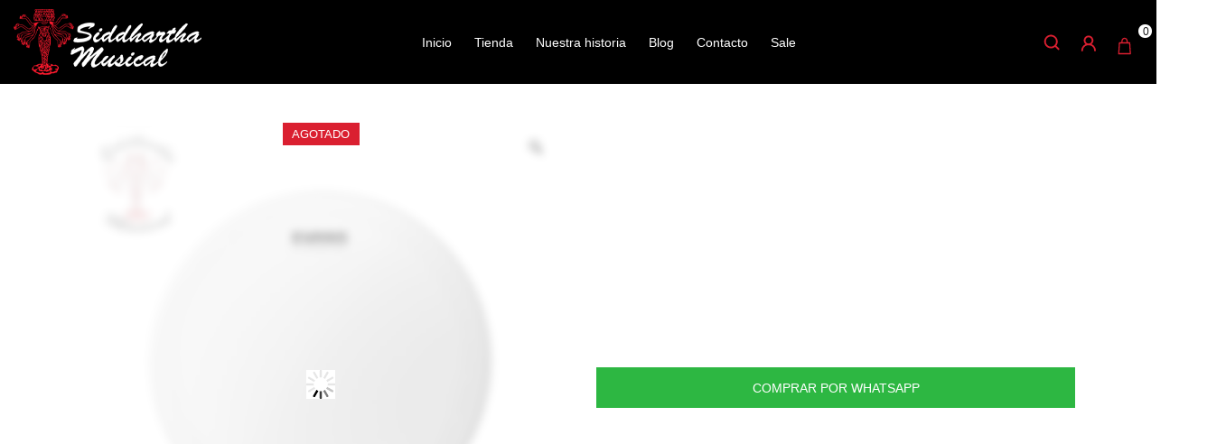

--- FILE ---
content_type: text/html; charset=UTF-8
request_url: https://siddharthamusical.com/parche-evans-b14dry-b/
body_size: 38515
content:
<!DOCTYPE html><html lang="es-CO" class="no-js"><head><script data-no-optimize="1">var litespeed_docref=sessionStorage.getItem("litespeed_docref");litespeed_docref&&(Object.defineProperty(document,"referrer",{get:function(){return litespeed_docref}}),sessionStorage.removeItem("litespeed_docref"));</script> <meta charset="UTF-8"><meta name="viewport" content="width=device-width, initial-scale=1"><link rel="profile" href="https://gmpg.org/xfn/11"> <script type="litespeed/javascript">(function(html){html.className=html.className.replace(/\bno-js\b/,'js')})(document.documentElement)</script> <meta name='robots' content='index, follow, max-image-preview:large, max-snippet:-1, max-video-preview:-1' /><style>img:is([sizes="auto" i], [sizes^="auto," i]) { contain-intrinsic-size: 3000px 1500px }</style><title>PARCHE EVANS B14DRY-B | Siddhartha Musical</title><meta name="description" content="Cuentan con una sola capa de película de 10 mil, además de un anillo de control de armónicos de 2 mil en la parte inferior que flota con el parche, eliminando los armónicos excesivos y controlando el sustain. Las rejillas de ventilación secas perforadas con precisión alrededor del perímetro de la cabeza reducen aún más los sobretonos y el sustain." /><link rel="canonical" href="https://siddharthamusical.com/parche-evans-b14dry-b/" /><meta property="og:locale" content="es_ES" /><meta property="og:type" content="article" /><meta property="og:title" content="PARCHE EVANS B14DRY-B | Siddhartha Musical" /><meta property="og:description" content="Cuentan con una sola capa de película de 10 mil, además de un anillo de control de armónicos de 2 mil en la parte inferior que flota con el parche, eliminando los armónicos excesivos y controlando el sustain. Las rejillas de ventilación secas perforadas con precisión alrededor del perímetro de la cabeza reducen aún más los sobretonos y el sustain." /><meta property="og:url" content="https://siddharthamusical.com/parche-evans-b14dry-b/" /><meta property="og:site_name" content="Siddhartha Musical" /><meta property="article:modified_time" content="2025-12-09T17:23:24+00:00" /><meta property="og:image" content="https://siddharthamusical.com/wp-content/uploads/2023/05/genera-dry-Photoroom-1.jpg" /><meta property="og:image:width" content="2000" /><meta property="og:image:height" content="1988" /><meta property="og:image:type" content="image/jpeg" /><meta name="twitter:card" content="summary_large_image" /><meta name="twitter:label1" content="Tiempo de lectura" /><meta name="twitter:data1" content="1 minuto" /> <script type="application/ld+json" class="yoast-schema-graph">{"@context":"https://schema.org","@graph":[{"@type":"WebPage","@id":"https://siddharthamusical.com/parche-evans-b14dry-b/","url":"https://siddharthamusical.com/parche-evans-b14dry-b/","name":"PARCHE EVANS B14DRY-B | Siddhartha Musical","isPartOf":{"@id":"https://siddharthamusical.com/#website"},"primaryImageOfPage":{"@id":"https://siddharthamusical.com/parche-evans-b14dry-b/#primaryimage"},"image":{"@id":"https://siddharthamusical.com/parche-evans-b14dry-b/#primaryimage"},"thumbnailUrl":"https://siddharthamusical.com/wp-content/uploads/2023/05/genera-dry-Photoroom-1.jpg","datePublished":"2023-05-20T15:27:01+00:00","dateModified":"2025-12-09T17:23:24+00:00","description":"Cuentan con una sola capa de película de 10 mil, además de un anillo de control de armónicos de 2 mil en la parte inferior que flota con el parche, eliminando los armónicos excesivos y controlando el sustain. Las rejillas de ventilación secas perforadas con precisión alrededor del perímetro de la cabeza reducen aún más los sobretonos y el sustain.","breadcrumb":{"@id":"https://siddharthamusical.com/parche-evans-b14dry-b/#breadcrumb"},"inLanguage":"es-CO","potentialAction":[{"@type":"ReadAction","target":["https://siddharthamusical.com/parche-evans-b14dry-b/"]}]},{"@type":"ImageObject","inLanguage":"es-CO","@id":"https://siddharthamusical.com/parche-evans-b14dry-b/#primaryimage","url":"https://siddharthamusical.com/wp-content/uploads/2023/05/genera-dry-Photoroom-1.jpg","contentUrl":"https://siddharthamusical.com/wp-content/uploads/2023/05/genera-dry-Photoroom-1.jpg","width":2000,"height":1988},{"@type":"BreadcrumbList","@id":"https://siddharthamusical.com/parche-evans-b14dry-b/#breadcrumb","itemListElement":[{"@type":"ListItem","position":1,"name":"Tienda","item":"https://siddharthamusical.com/tienda/"},{"@type":"ListItem","position":2,"name":"PARCHE EVANS B14DRY-B"}]},{"@type":"WebSite","@id":"https://siddharthamusical.com/#website","url":"https://siddharthamusical.com/","name":"Siddhartha Musical","description":"Instrumentos musicales","publisher":{"@id":"https://siddharthamusical.com/#organization"},"potentialAction":[{"@type":"SearchAction","target":{"@type":"EntryPoint","urlTemplate":"https://siddharthamusical.com/?s={search_term_string}"},"query-input":{"@type":"PropertyValueSpecification","valueRequired":true,"valueName":"search_term_string"}}],"inLanguage":"es-CO"},{"@type":"Organization","@id":"https://siddharthamusical.com/#organization","name":"Siddhartha Musical","url":"https://siddharthamusical.com/","logo":{"@type":"ImageObject","inLanguage":"es-CO","@id":"https://siddharthamusical.com/#/schema/logo/image/","url":"https://siddharthamusical.com/wp-content/uploads/2022/11/popup-siddhartha.jpg","contentUrl":"https://siddharthamusical.com/wp-content/uploads/2022/11/popup-siddhartha.jpg","width":850,"height":500,"caption":"Siddhartha Musical"},"image":{"@id":"https://siddharthamusical.com/#/schema/logo/image/"}}]}</script> <style id="litespeed-ccss">ul{box-sizing:border-box}:root{--wp--preset--font-size--normal:16px;--wp--preset--font-size--huge:42px}.screen-reader-text{clip:rect(1px,1px,1px,1px);word-wrap:normal!important;border:0;-webkit-clip-path:inset(50%);clip-path:inset(50%);height:1px;margin:-1px;overflow:hidden;padding:0;position:absolute;width:1px}.screen-reader-text{clip:rect(1px,1px,1px,1px);word-wrap:normal!important;border:0;-webkit-clip-path:inset(50%);clip-path:inset(50%);height:1px;margin:-1px;overflow:hidden;overflow-wrap:normal!important;padding:0;position:absolute!important;width:1px}:root{--drawer-width:480px;--neg-drawer-width:calc(var(--drawer-width)*-1)}body{--wp--preset--color--black:#000;--wp--preset--color--cyan-bluish-gray:#abb8c3;--wp--preset--color--white:#fff;--wp--preset--color--pale-pink:#f78da7;--wp--preset--color--vivid-red:#cf2e2e;--wp--preset--color--luminous-vivid-orange:#ff6900;--wp--preset--color--luminous-vivid-amber:#fcb900;--wp--preset--color--light-green-cyan:#7bdcb5;--wp--preset--color--vivid-green-cyan:#00d084;--wp--preset--color--pale-cyan-blue:#8ed1fc;--wp--preset--color--vivid-cyan-blue:#0693e3;--wp--preset--color--vivid-purple:#9b51e0;--wp--preset--gradient--vivid-cyan-blue-to-vivid-purple:linear-gradient(135deg,rgba(6,147,227,1) 0%,#9b51e0 100%);--wp--preset--gradient--light-green-cyan-to-vivid-green-cyan:linear-gradient(135deg,#7adcb4 0%,#00d082 100%);--wp--preset--gradient--luminous-vivid-amber-to-luminous-vivid-orange:linear-gradient(135deg,rgba(252,185,0,1) 0%,rgba(255,105,0,1) 100%);--wp--preset--gradient--luminous-vivid-orange-to-vivid-red:linear-gradient(135deg,rgba(255,105,0,1) 0%,#cf2e2e 100%);--wp--preset--gradient--very-light-gray-to-cyan-bluish-gray:linear-gradient(135deg,#eee 0%,#a9b8c3 100%);--wp--preset--gradient--cool-to-warm-spectrum:linear-gradient(135deg,#4aeadc 0%,#9778d1 20%,#cf2aba 40%,#ee2c82 60%,#fb6962 80%,#fef84c 100%);--wp--preset--gradient--blush-light-purple:linear-gradient(135deg,#ffceec 0%,#9896f0 100%);--wp--preset--gradient--blush-bordeaux:linear-gradient(135deg,#fecda5 0%,#fe2d2d 50%,#6b003e 100%);--wp--preset--gradient--luminous-dusk:linear-gradient(135deg,#ffcb70 0%,#c751c0 50%,#4158d0 100%);--wp--preset--gradient--pale-ocean:linear-gradient(135deg,#fff5cb 0%,#b6e3d4 50%,#33a7b5 100%);--wp--preset--gradient--electric-grass:linear-gradient(135deg,#caf880 0%,#71ce7e 100%);--wp--preset--gradient--midnight:linear-gradient(135deg,#020381 0%,#2874fc 100%);--wp--preset--duotone--dark-grayscale:url('#wp-duotone-dark-grayscale');--wp--preset--duotone--grayscale:url('#wp-duotone-grayscale');--wp--preset--duotone--purple-yellow:url('#wp-duotone-purple-yellow');--wp--preset--duotone--blue-red:url('#wp-duotone-blue-red');--wp--preset--duotone--midnight:url('#wp-duotone-midnight');--wp--preset--duotone--magenta-yellow:url('#wp-duotone-magenta-yellow');--wp--preset--duotone--purple-green:url('#wp-duotone-purple-green');--wp--preset--duotone--blue-orange:url('#wp-duotone-blue-orange');--wp--preset--font-size--small:13px;--wp--preset--font-size--medium:20px;--wp--preset--font-size--large:36px;--wp--preset--font-size--x-large:42px;--wp--preset--spacing--20:.44rem;--wp--preset--spacing--30:.67rem;--wp--preset--spacing--40:1rem;--wp--preset--spacing--50:1.5rem;--wp--preset--spacing--60:2.25rem;--wp--preset--spacing--70:3.38rem;--wp--preset--spacing--80:5.06rem;--wp--preset--shadow--natural:6px 6px 9px rgba(0,0,0,.2);--wp--preset--shadow--deep:12px 12px 50px rgba(0,0,0,.4);--wp--preset--shadow--sharp:6px 6px 0px rgba(0,0,0,.2);--wp--preset--shadow--outlined:6px 6px 0px -3px rgba(255,255,255,1),6px 6px rgba(0,0,0,1);--wp--preset--shadow--crisp:6px 6px 0px rgba(0,0,0,1)}button.pswp__button{box-shadow:none!important;background-image:url(/wp-content/plugins/woocommerce/assets/css/photoswipe/default-skin/default-skin.png)!important}button.pswp__button,button.pswp__button--arrow--left:before,button.pswp__button--arrow--right:before{background-color:transparent!important}button.pswp__button--arrow--left,button.pswp__button--arrow--right{background-image:none!important}.pswp{display:none;position:absolute;width:100%;height:100%;left:0;top:0;overflow:hidden;-ms-touch-action:none;touch-action:none;z-index:1500;-webkit-text-size-adjust:100%;-webkit-backface-visibility:hidden;outline:0}.pswp *{-webkit-box-sizing:border-box;box-sizing:border-box}.pswp__bg{position:absolute;left:0;top:0;width:100%;height:100%;background:#000;opacity:0;-webkit-transform:translateZ(0);transform:translateZ(0);-webkit-backface-visibility:hidden;will-change:opacity}.pswp__scroll-wrap{position:absolute;left:0;top:0;width:100%;height:100%;overflow:hidden}.pswp__container{-ms-touch-action:none;touch-action:none;position:absolute;left:0;right:0;top:0;bottom:0}.pswp__container{-webkit-touch-callout:none}.pswp__bg{will-change:opacity}.pswp__container{-webkit-backface-visibility:hidden}.pswp__item{position:absolute;left:0;right:0;top:0;bottom:0;overflow:hidden}.pswp__button{width:44px;height:44px;position:relative;background:0 0;overflow:visible;-webkit-appearance:none;display:block;border:0;padding:0;margin:0;float:right;opacity:.75;-webkit-box-shadow:none;box-shadow:none}.pswp__button::-moz-focus-inner{padding:0;border:0}.pswp__button,.pswp__button--arrow--left:before,.pswp__button--arrow--right:before{background:url(/wp-content/plugins/woocommerce/assets/css/photoswipe/default-skin/default-skin.png) 0 0 no-repeat;background-size:264px 88px;width:44px;height:44px}.pswp__button--close{background-position:0 -44px}.pswp__button--share{background-position:-44px -44px}.pswp__button--fs{display:none}.pswp__button--zoom{display:none;background-position:-88px 0}.pswp__button--arrow--left,.pswp__button--arrow--right{background:0 0;top:50%;margin-top:-50px;width:70px;height:100px;position:absolute}.pswp__button--arrow--left{left:0}.pswp__button--arrow--right{right:0}.pswp__button--arrow--left:before,.pswp__button--arrow--right:before{content:'';top:35px;background-color:rgba(0,0,0,.3);height:30px;width:32px;position:absolute}.pswp__button--arrow--left:before{left:6px;background-position:-138px -44px}.pswp__button--arrow--right:before{right:6px;background-position:-94px -44px}.pswp__share-modal{display:block;background:rgba(0,0,0,.5);width:100%;height:100%;top:0;left:0;padding:10px;position:absolute;z-index:1600;opacity:0;-webkit-backface-visibility:hidden;will-change:opacity}.pswp__share-modal--hidden{display:none}.pswp__share-tooltip{z-index:1620;position:absolute;background:#fff;top:56px;border-radius:2px;display:block;width:auto;right:44px;-webkit-box-shadow:0 2px 5px rgba(0,0,0,.25);box-shadow:0 2px 5px rgba(0,0,0,.25);-webkit-transform:translateY(6px);-ms-transform:translateY(6px);transform:translateY(6px);-webkit-backface-visibility:hidden;will-change:transform}.pswp__counter{position:absolute;left:0;top:0;height:44px;font-size:13px;line-height:44px;color:#fff;opacity:.75;padding:0 10px}.pswp__caption{position:absolute;left:0;bottom:0;width:100%;min-height:44px}.pswp__caption__center{text-align:left;max-width:420px;margin:0 auto;font-size:13px;padding:10px;line-height:20px;color:#ccc}.pswp__preloader{width:44px;height:44px;position:absolute;top:0;left:50%;margin-left:-22px;opacity:0;will-change:opacity;direction:ltr}.pswp__preloader__icn{width:20px;height:20px;margin:12px}@media screen and (max-width:1024px){.pswp__preloader{position:relative;left:auto;top:auto;margin:0;float:right}}.pswp__ui{-webkit-font-smoothing:auto;visibility:visible;opacity:1;z-index:1550}.pswp__top-bar{position:absolute;left:0;top:0;height:44px;width:100%}.pswp__caption,.pswp__top-bar{-webkit-backface-visibility:hidden;will-change:opacity}.pswp__caption,.pswp__top-bar{background-color:rgba(0,0,0,.5)}.pswp__ui--hidden .pswp__button--arrow--left,.pswp__ui--hidden .pswp__button--arrow--right,.pswp__ui--hidden .pswp__caption,.pswp__ui--hidden .pswp__top-bar{opacity:.001}:root{--woocommerce:#a46497;--wc-green:#7ad03a;--wc-red:#a00;--wc-orange:#ffba00;--wc-blue:#2ea2cc;--wc-primary:#a46497;--wc-primary-text:#fff;--wc-secondary:#ebe9eb;--wc-secondary-text:#515151;--wc-highlight:#77a464;--wc-highligh-text:#fff;--wc-content-bg:#fff;--wc-subtext:#767676}@media only screen and (max-width:768px){:root{--woocommerce:#a46497;--wc-green:#7ad03a;--wc-red:#a00;--wc-orange:#ffba00;--wc-blue:#2ea2cc;--wc-primary:#a46497;--wc-primary-text:#fff;--wc-secondary:#ebe9eb;--wc-secondary-text:#515151;--wc-highlight:#77a464;--wc-highligh-text:#fff;--wc-content-bg:#fff;--wc-subtext:#767676}}:root{--woocommerce:#a46497;--wc-green:#7ad03a;--wc-red:#a00;--wc-orange:#ffba00;--wc-blue:#2ea2cc;--wc-primary:#a46497;--wc-primary-text:#fff;--wc-secondary:#ebe9eb;--wc-secondary-text:#515151;--wc-highlight:#77a464;--wc-highligh-text:#fff;--wc-content-bg:#fff;--wc-subtext:#767676}.screen-reader-text{clip:rect(1px,1px,1px,1px);height:1px;overflow:hidden;position:absolute!important;width:1px;word-wrap:normal!important}.clear{clear:both}.dashicons{font-family:dashicons;display:inline-block;line-height:1;font-weight:400;font-style:normal;speak:never;text-decoration:inherit;text-transform:none;text-rendering:auto;-webkit-font-smoothing:antialiased;-moz-osx-font-smoothing:grayscale;width:20px;height:20px;font-size:20px;vertical-align:top;text-align:center}.dashicons-search:before{content:"\f179"}:root{--rtwpvg-thumbnail-gap:0px;--rtwpvg-gallery-margin-bottom:0px}.rtwpvg-images{display:inline-block;float:left;margin-bottom:var(--rtwpvg-gallery-margin-bottom);position:relative}.rtwpvg-wrapper{display:block;position:relative;z-index:0}.rtwpvg-wrapper .rtwpvg-container{filter:none;opacity:1;visibility:visible}.rtwpvg-wrapper.loading-rtwpvg:after{background:url(/wp-content/plugins/woo-product-variation-gallery/assets/images/ajax-loader.gif) no-repeat 50%;content:"";height:100%;left:0;position:absolute;top:0;width:100%}.rtwpvg-wrapper.loading-rtwpvg .rtwpvg-container{opacity:0;visibility:hidden}.rtwpvg-wrapper.loading-rtwpvg .rtwpvg-container.rtwpvg-preload-style-blur{filter:blur(5px);opacity:.4;visibility:visible}.rtwpvg-wrapper .rtwpvg-slider-wrapper{margin:0;overflow:hidden;padding:0;position:relative}.rtwpvg-wrapper .rtwpvg-slider-wrapper .rtwpvg-trigger{align-items:center;background:#fff;border-radius:100%;color:#000;display:flex;font-size:2em;height:36px;justify-content:center;position:absolute;right:.5em;text-decoration:none;top:.5em;width:36px;z-index:999}.rtwpvg-wrapper .rtwpvg-slider-wrapper .rtwpvg-trigger-position-top-right{right:.5em}.rtwpvg-wrapper .rtwpvg-slider{zoom:1;position:relative}.rtwpvg-wrapper .rtwpvg-slider:after,.rtwpvg-wrapper .rtwpvg-slider:before{content:" ";display:table}.rtwpvg-wrapper .rtwpvg-slider:after{clear:both}.rtwpvg-wrapper .rtwpvg-slider img{box-sizing:border-box;display:inline-block;height:auto;margin:0!important;max-width:100%;vertical-align:middle;width:100%}.rtwpvg-wrapper .rtwpvg-slider .rtwpvg-gallery-image{text-align:center}.rtwpvg-wrapper .rtwpvg-thumbnail-wrapper{zoom:1;margin:0;overflow:hidden;padding:0;position:relative}.rtwpvg-wrapper .rtwpvg-thumbnail-wrapper:after,.rtwpvg-wrapper .rtwpvg-thumbnail-wrapper:before{content:" ";display:table}.rtwpvg-wrapper .rtwpvg-thumbnail-wrapper:after{clear:both}.rtwpvg-wrapper .rtwpvg-thumbnail-wrapper .rtwpvg-thumbnail-slider{position:relative}.rtwpvg-wrapper .rtwpvg-thumbnail-wrapper .rtwpvg-thumbnail-slider:not(.slick-initialized){grid-gap:var(--rtwpvg-thumbnail-gap);display:grid!important;position:relative}.rtwpvg-wrapper .rtwpvg-thumbnail-wrapper .rtwpvg-thumbnail-slider:not(.slick-initialized).rtwpvg-thumbnail-columns-4{grid-template-columns:repeat(4,1fr)}@media only screen and (max-width:992px){.rtwpvg-wrapper .rtwpvg-thumbnail-wrapper .rtwpvg-thumbnail-slider:not(.slick-initialized).rtwpvg-thumbnail-sm-columns-4{grid-template-columns:repeat(4,1fr)}}@media only screen and (max-width:480px){.rtwpvg-wrapper .rtwpvg-thumbnail-wrapper .rtwpvg-thumbnail-slider:not(.slick-initialized).rtwpvg-thumbnail-xs-columns-3{grid-template-columns:repeat(3,1fr)}}:root{--rtwpvg-thumbnail-gap:0px;--rtwpvg-gallery-margin-bottom:30px}.rtwpvg-images{max-width:46%;width:100%;float:none}@media only screen and (max-width:768px){.rtwpvg-images{max-width:100%!important}}@media only screen and (max-width:480px){.rtwpvg-images{max-width:100%!important}}.dgwt-wcas-search-wrapp{position:relative;line-height:100%;display:block;color:#444;min-width:230px;width:100%;text-align:left;margin:0 auto;-webkit-box-sizing:border-box;-moz-box-sizing:border-box;box-sizing:border-box}.dgwt-wcas-search-wrapp *{-webkit-box-sizing:border-box;-moz-box-sizing:border-box;box-sizing:border-box}.dgwt-wcas-search-form{margin:0;padding:0;width:100%}input[type=search].dgwt-wcas-search-input{-webkit-box-shadow:none;box-shadow:none;margin:0;-webkit-appearance:textfield;text-align:left}[type=search].dgwt-wcas-search-input::-ms-clear{display:none}[type=search].dgwt-wcas-search-input::-webkit-search-decoration{-webkit-appearance:none}[type=search].dgwt-wcas-search-input::-webkit-search-cancel-button{display:none}.dgwt-wcas-ico-magnifier{bottom:0;left:0;margin:auto;position:absolute;right:0;top:0;height:65%;display:block}.dgwt-wcas-preloader{height:100%;position:absolute;right:0;top:0;width:40px;z-index:-1;background-repeat:no-repeat;background-position:right 15px center;background-size:auto 44%}.dgwt-wcas-voice-search{position:absolute;right:0;top:0;height:100%;width:40px;z-index:1;opacity:.5;align-items:center;justify-content:center;display:none}.screen-reader-text{clip:rect(1px,1px,1px,1px);height:1px;overflow:hidden;position:absolute!important;width:1px}.dgwt-wcas-sf-wrapp:after,.dgwt-wcas-sf-wrapp:before{content:"";display:table}.dgwt-wcas-sf-wrapp:after{clear:both}.dgwt-wcas-sf-wrapp{zoom:1;width:100%;max-width:100vw;margin:0;position:relative;background:0 0}.dgwt-wcas-sf-wrapp input[type=search].dgwt-wcas-search-input{width:100%;height:40px;font-size:14px;line-height:100%;padding:10px 15px;margin:0;background:#fff;border:1px solid #ddd;border-radius:3px;-webkit-border-radius:3px;-webkit-appearance:none;box-sizing:border-box}.dgwt-wcas-sf-wrapp input[type=search].dgwt-wcas-search-input::-webkit-input-placeholder{color:#999;font-weight:400;font-style:italic;line-height:normal}.dgwt-wcas-sf-wrapp input[type=search].dgwt-wcas-search-input:-moz-placeholder{color:#999;font-weight:400;font-style:italic;line-height:normal}.dgwt-wcas-sf-wrapp input[type=search].dgwt-wcas-search-input::-moz-placeholder{color:#999;font-weight:400;font-style:italic;line-height:normal}.dgwt-wcas-sf-wrapp input[type=search].dgwt-wcas-search-input:-ms-input-placeholder{color:#999;font-weight:400;font-style:italic;line-height:normal}.dgwt-wcas-ico-magnifier{max-width:20px}.dgwt-wcas-no-submit .dgwt-wcas-ico-magnifier{height:50%;margin:auto;max-height:20px;width:100%;max-width:20px;left:12px;right:auto;opacity:.5;fill:#444}.dgwt-wcas-no-submit .dgwt-wcas-sf-wrapp input[type=search].dgwt-wcas-search-input{padding:10px 15px 10px 40px}.tinv-wishlist *{-webkit-box-sizing:border-box;box-sizing:border-box}.tinvwl-tooltip{display:none}ss3-loader{display:none;place-content:center;position:absolute;left:0;top:0;width:100%;height:100%;z-index:100000}ss3-loader:after{content:'';display:block;border:9px solid rgba(0,0,0,.6);border-top:9px solid #fff;border-radius:50%;box-shadow:inset 0 0 0 1px rgba(0,0,0,.6),0 0 0 1px rgba(0,0,0,.6);width:40px;height:40px;animation:n2-ss-loader-spin 2s linear infinite}@keyframes n2-ss-loader-spin{0%{transform:rotate(0deg)}to{transform:rotate(360deg)}}div#n2-ss-2 .n2-ss-slider-3>*{grid-area:cover}div#n2-ss-2 .n2-ss-slider-4>*{grid-area:slide}.dgwt-wcas-ico-magnifier{max-width:20px}.dgwt-wcas-search-wrapp{max-width:600px}:root{--blue:#007bff;--indigo:#6610f2;--purple:#6f42c1;--pink:#e83e8c;--red:#dc3545;--orange:#fd7e14;--yellow:#ffc107;--green:#28a745;--teal:#20c997;--cyan:#17a2b8;--white:#fff;--gray:#6c757d;--gray-dark:#343a40;--primary:#007bff;--secondary:#6c757d;--success:#28a745;--info:#17a2b8;--warning:#ffc107;--danger:#dc3545;--light:#f8f9fa;--dark:#343a40;--breakpoint-xs:0;--breakpoint-sm:576px;--breakpoint-md:768px;--breakpoint-lg:992px;--breakpoint-xl:1200px;--font-family-sans-serif:-apple-system,BlinkMacSystemFont,"Segoe UI",Roboto,"Helvetica Neue",Arial,sans-serif,"Apple Color Emoji","Segoe UI Emoji","Segoe UI Symbol";--font-family-monospace:SFMono-Regular,Menlo,Monaco,Consolas,"Liberation Mono","Courier New",monospace}*,:after,:before{box-sizing:border-box}html{font-family:sans-serif;line-height:1.15;-webkit-text-size-adjust:100%;-ms-text-size-adjust:100%;-ms-overflow-style:scrollbar}@-ms-viewport{width:device-width}article,header,nav{display:block}body{margin:0;font-family:-apple-system,BlinkMacSystemFont,"Segoe UI",Roboto,"Helvetica Neue",Arial,sans-serif,"Apple Color Emoji","Segoe UI Emoji","Segoe UI Symbol";font-size:1rem;font-weight:400;line-height:1.5;color:#212529;text-align:left;background-color:#fff}h1,h2,h3,h4,h6{margin-top:0;margin-bottom:.5rem}p{margin-top:0;margin-bottom:1rem}ul{margin-top:0;margin-bottom:1rem}b{font-weight:bolder}a{color:#007bff;text-decoration:none;background-color:transparent;-webkit-text-decoration-skip:objects}img{vertical-align:middle;border-style:none}svg:not(:root){overflow:hidden}table{border-collapse:collapse}label{display:inline-block;margin-bottom:.5rem}button{border-radius:0}button,input{margin:0;font-family:inherit;font-size:inherit;line-height:inherit}button,input{overflow:visible}button{text-transform:none}[type=submit],button{-webkit-appearance:button}[type=submit]::-moz-focus-inner,button::-moz-focus-inner{padding:0;border-style:none}[type=search]{outline-offset:-2px;-webkit-appearance:none}[type=search]::-webkit-search-cancel-button,[type=search]::-webkit-search-decoration{-webkit-appearance:none}::-webkit-file-upload-button{font:inherit;-webkit-appearance:button}h1,h2,h3,h4,h6{margin-bottom:.5rem;font-family:inherit;font-weight:500;line-height:1.2;color:inherit}h1{font-size:2.5rem}h2{font-size:2rem}h3{font-size:1.75rem}h4{font-size:1.5rem}h6{font-size:1rem}.img-fluid{max-width:100%;height:auto}.container{width:100%;padding-right:15px;padding-left:15px;margin-right:auto;margin-left:auto}@media (min-width:576px){.container{max-width:540px}}@media (min-width:768px){.container{max-width:720px}}@media (min-width:992px){.container{max-width:960px}}@media (min-width:1200px){.container{max-width:1140px}}.row{display:-webkit-box;display:-ms-flexbox;display:flex;-ms-flex-wrap:wrap;flex-wrap:wrap;margin-right:-15px;margin-left:-15px}.col-6{position:relative;width:100%;min-height:1px;padding-right:15px;padding-left:15px}.col-6{-webkit-box-flex:0;-ms-flex:0 0 50%;flex:0 0 50%;max-width:50%}.nav{display:-webkit-box;display:-ms-flexbox;display:flex;-ms-flex-wrap:wrap;flex-wrap:wrap;padding-left:0;margin-bottom:0;list-style:none}.nav-link{display:block;padding:.5rem 1rem}.nav-pills .nav-link{border-radius:.25rem}.nav-pills .nav-link.active{color:#fff;background-color:#007bff}.d-flex{display:-webkit-box!important;display:-ms-flexbox!important;display:flex!important}.flex-row-reverse{-webkit-box-orient:horizontal!important;-webkit-box-direction:reverse!important;-ms-flex-direction:row-reverse!important;flex-direction:row-reverse!important}.flex-wrap{-ms-flex-wrap:wrap!important;flex-wrap:wrap!important}.justify-content-start{-webkit-box-pack:start!important;-ms-flex-pack:start!important;justify-content:flex-start!important}.justify-content-end{-webkit-box-pack:end!important;-ms-flex-pack:end!important;justify-content:flex-end!important}.justify-content-between{-webkit-box-pack:justify!important;-ms-flex-pack:justify!important;justify-content:space-between!important}.align-items-center{-webkit-box-align:center!important;-ms-flex-align:center!important;align-items:center!important}.text-center{text-align:center!important}.text-uppercase{text-transform:uppercase!important}.ico_woo{width:20px;height:20px;line-height:1px}#btn_serach{line-height:1px}#search_top{position:fixed;z-index:999;background:#fff!important;width:380px;left:0;height:65%;padding:10px;display:none}.woocommerce-breadcrumb{margin:0;color:#fff!important;text-transform:uppercase;word-break:break-word;font-size:14px;font-weight:500}.woocommerce-breadcrumb a{color:#fff!important;font-size:12px}.woo_price{color:#171717!important}.tinvwl_add_to_wishlist-text{display:none}.woo_price{color:#fff!important}#vista_pto{margin-top:55px}#single_product .woocommerce-breadcrumb{margin-bottom:40px!important}#single_product #single_left .rtwpvg-images{float:inherit!important;width:100%;max-width:100%}#single_left{position:relative}#single_left .rtwpvg-slider-wrapper{overflow:hidden}#single_left .rtwpvg-thumbnail-wrapper{padding:10px 0}#single_right{position:relative}#single_right h1,#single_right h2{margin:0}.title_product h1{font-size:32px!important;font-weight:400}#single_right .entry_product{padding:35px 0}#single_right h2.woo_price{margin:0!important;font-size:28px!important;font-weight:300!important}.short_description{margin:20px 0}#info_adicional{margin:0 15px;border-bottom:1px solid #171717;padding-bottom:55px;padding-top:55px}#info_adicional #tab_prod{justify-content:center}#info_adicional #tab_prod li a{color:#171717!important;background:none!important;padding:5px 35px;border-bottom:2px solid transparent;border-radius:0!important}#info_adicional #tab_prod li a.active{background:none!important;border-bottom:2px solid #fff!important;color:#171717!important}#out_user{margin-left:10px}#area_cliente,#acocount_WOO,#my_cart{display:inline-block;vertical-align:middle}#out_user{position:relative}#btn_session{font-size:13px;color:#171717!important}.enter_session{background:#fff;position:fixed;width:320px;z-index:300;right:30px;border-radius:0;padding:10px;border:1px solid #5e5e5e;box-shadow:0px 0px 5px rgba(0,0,0,20%)}.enter_session form{text-align:center}.enter_session h4{margin:10px 0!important;font-size:22px!important;color:#171717!important}.enter_session h4 i,.enter_session h4 span{display:inline-block;vertical-align:middle}.enter_session h4 i{display:none}.enter_session #password{margin-top:15px!important}.enter_session form .woocommerce-Input{border:1px solid #5e5e5e;padding:5px;display:block;margin:10px 0;font-size:14px!important;width:100%;border-radius:0;text-align:center;color:#171717}#btns_logueo{display:flex;align-items:center;justify-content:space-between;margin:10px 0}.enter_session form .btn_inicial,.enter_session form .btn_crear{width:calc(50% - 10px);margin:0 5px;font-size:14px;background:#da1f30;padding:5px 10px;color:#fff!important;border-radius:0;text-transform:uppercase}.enter_session form .btn_crear{background:#171717;color:#fff!important}.enter_session form .lost_password{font-size:12px;text-decoration:underline!important}#no_cart,#btn_session{display:block;border-radius:50px;border-radius:0;width:40px!important;height:40px!important}#btn_session{text-align:center}#btn_session i{display:block;font-size:33px;line-height:40px}#btn_session i,#my_cart button i{color:#fff}#my_cart{margin-top:0;position:relative}#my_cart button{border:none!important}#my_cart button,#my_cart p.woocommerce-mini-cart__empty-message{display:inline-block;vertical-align:middle}#my_cart button i{display:inline-block;vertical-align:middle;color:#fff}#my_cart button i{margin-right:0;font-size:30px}#my_cart p.woocommerce-mini-cart__empty-message{margin:0!important;font-size:12px;background:#fff;color:#171717!important;padding:2px 5px;position:absolute;top:0;right:-10px;border-radius:100%;width:15px;height:15px;line-height:12px;font-weight:400}@media only screen and (max-width:1280px){#out_user{margin-left:5px}}@media only screen and (max-width:767px){#container_info .col-6{-webkit-box-flex:0;-ms-flex:0 0 100%;flex:0 0 100%;max-width:100%}#no_cart,#btn_session{width:37px!important;height:37px!important}#my_cart button i{font-size:25px!important}#single_right .entry_product{padding:35px 10px}#single_right .entry_product .title_product{text-align:center}#single_right .entry_product .title_product h1{font-size:30px!important}#no_cart,#btn_session{border-radius:none!important}.enter_session{width:100%;top:inherit;left:0;right:0;border-radius:0!important;padding:10px;border-top:1px solid #5e5e5e!important;box-shadow:0px 10px 10px rgb(0 0 0/20%)}#my_cart{margin-right:10px}#out_user{margin-left:0}#my_cart p.woocommerce-mini-cart__empty-message{right:-15px;top:-5px}}@media only screen and (max-width:450px){#my_cart p.woocommerce-mini-cart__empty-message{background:0 0;right:-15px;top:-10px}}html{margin:0!important;height:100%}body{background:#171717;font-family:'Montserrat',sans-serif!important;margin:0;padding:0!important;color:#fff!important;font-weight:400!important;position:relative;font-size:14px!important;line-height:20px;width:100%;height:100%}h1,h2,h3,h4,h6{margin:0;color:#fff;font-weight:400!important}h1{font-size:35px!important}h2{font-size:25px!important}h3{font-size:20px!important}h4{font-size:16px!important}input,input[type=text],button{background:0 0;border:none}nav ul,ul{margin:0!important;padding:0!important}ul,li{list-style:none}a{text-decoration:none!important;color:#fff;font-size:14px}p{font-family:'Montserrat',sans-serif!important}a img{border:none}.clear{clear:both}.no_padding{padding:0}i{font-style:normal!important}img{height:auto!important}.f_title{font-family:'Montserrat',sans-serif!important;text-transform:uppercase!important}#content_header{background:#171717;width:100%;padding:0;top:0;left:0;right:0;margin:0 auto;z-index:9999;position:fixed;width:100%}#h_top{padding-bottom:10px;padding-top:10px}#h_left{width:calc(20% - 30px)}#h_center{width:calc(55%);margin:0 10px}#h_right{width:calc(15% - 30px)}#access ul.menu_top{text-align:center;display:flex;flex-wrap:wrap;align-items:center;justify-content:center}#access li{position:relative;margin-left:5px}#access a{color:#fff;font-size:14px;font-weight:400!important;line-height:14px;border-radius:3px;padding:5px 10px;display:block;font-family:'Montserrat',sans-serif!important}input:-internal-autofill-selected{background:none!important}a span{display:inline-block;vertical-align:middle}.text_redes{display:none}#menu{width:30px;height:30px;background:#da1f30;border-radius:0;overflow:hidden;display:none;vertical-align:middle;border:none;position:relative;z-index:9999;margin:0}#lineas_menu{display:flex;flex-wrap:wrap;align-content:center;justify-content:center;align-items:center;position:absolute;width:100%;height:100%;top:0;left:0;margin:auto}.linea_menu{background:#fff;display:inline-block;text-align:right;width:65%;height:2px;margin:3px auto}@media only screen and (max-width:1170px){#h_top{width:100%;max-width:100%}#h_left{width:calc(20% - 30px)}#h_center{width:calc(5%);margin:0 10px}#h_right{width:calc(75% - 30px)}}@media only screen and (max-width:1024px){#content_header{padding:0!important}#content_header .container{border-radius:0!important}#menu{display:inline-block;margin-left:15px}#access{display:none;position:fixed;left:0;width:60%;right:0;margin:0 auto}#access ul.menu_top{padding:25px 10px!important}#access li{margin:0 auto 5px auto;width:50%}}@media only screen and (max-width:980px){.container{max-width:100%;width:100%}#access ul.menu_top{flex-direction:column;padding:25px 10px!important}}@media only screen and (max-width:768px){#access{width:75%}}@media only screen and (max-width:767px){#h_left{width:calc(100%)}#h_top{padding-top:0;background:#fff}#h_center{width:calc(30% - 20px)}#logo_top{width:auto!important}#h_right{width:calc(70%)}#my_cart button i{color:#fff!important}#access{width:95%}#access a{text-transform:uppercase;font-size:17px}#access li{margin:0 auto 5px auto;width:100%;border-bottom:1px solid #fff}}:root{--wpforms-field-border-radius:3px;--wpforms-field-background-color:#fff;--wpforms-field-border-color:rgba(0,0,0,.25);--wpforms-field-text-color:rgba(0,0,0,.7);--wpforms-label-color:rgba(0,0,0,.85);--wpforms-label-sublabel-color:rgba(0,0,0,.55);--wpforms-label-error-color:#d63637;--wpforms-button-border-radius:3px;--wpforms-button-background-color:#066aab;--wpforms-button-text-color:#fff;--wpforms-field-size-input-height:43px;--wpforms-field-size-input-spacing:15px;--wpforms-field-size-font-size:16px;--wpforms-field-size-line-height:19px;--wpforms-field-size-padding-h:14px;--wpforms-field-size-checkbox-size:16px;--wpforms-field-size-sublabel-spacing:5px;--wpforms-field-size-icon-size:1;--wpforms-label-size-font-size:16px;--wpforms-label-size-line-height:19px;--wpforms-label-size-sublabel-font-size:14px;--wpforms-label-size-sublabel-line-height:17px;--wpforms-button-size-font-size:17px;--wpforms-button-size-height:41px;--wpforms-button-size-padding-h:15px;--wpforms-button-size-margin-top:10px}.st0{fill:#da1f30}.st0{fill:#da1f30}.st0{fill:#da1f30}.st0{fill:#da1f30}.st0{fill:#da1f30}.st0{fill:#da1f30}.st0{fill:#da1f30}.st0{fill:#da1f30}.st0{fill:#da1f30}.st0{fill:#da1f30}.st0{fill:#da1f30}.st0{fill:#da1f30}.st0{fill:#da1f30}.st0{fill:#da1f30}.st0{fill:#da1f30}</style><link rel="preload" data-asynced="1" data-optimized="2" as="style" onload="this.onload=null;this.rel='stylesheet'" href="https://siddharthamusical.com/wp-content/litespeed/ucss/07d63eb1e991af3fc1e8653d090c9146.css?ver=7d1ad" /><script data-optimized="1" type="litespeed/javascript" data-src="https://siddharthamusical.com/wp-content/plugins/litespeed-cache/assets/js/css_async.min.js"></script> <style id='classic-theme-styles-inline-css' type='text/css'>/*! This file is auto-generated */
.wp-block-button__link{color:#fff;background-color:#32373c;border-radius:9999px;box-shadow:none;text-decoration:none;padding:calc(.667em + 2px) calc(1.333em + 2px);font-size:1.125em}.wp-block-file__button{background:#32373c;color:#fff;text-decoration:none}</style><style id='global-styles-inline-css' type='text/css'>:root{--wp--preset--aspect-ratio--square: 1;--wp--preset--aspect-ratio--4-3: 4/3;--wp--preset--aspect-ratio--3-4: 3/4;--wp--preset--aspect-ratio--3-2: 3/2;--wp--preset--aspect-ratio--2-3: 2/3;--wp--preset--aspect-ratio--16-9: 16/9;--wp--preset--aspect-ratio--9-16: 9/16;--wp--preset--color--black: #000000;--wp--preset--color--cyan-bluish-gray: #abb8c3;--wp--preset--color--white: #ffffff;--wp--preset--color--pale-pink: #f78da7;--wp--preset--color--vivid-red: #cf2e2e;--wp--preset--color--luminous-vivid-orange: #ff6900;--wp--preset--color--luminous-vivid-amber: #fcb900;--wp--preset--color--light-green-cyan: #7bdcb5;--wp--preset--color--vivid-green-cyan: #00d084;--wp--preset--color--pale-cyan-blue: #8ed1fc;--wp--preset--color--vivid-cyan-blue: #0693e3;--wp--preset--color--vivid-purple: #9b51e0;--wp--preset--gradient--vivid-cyan-blue-to-vivid-purple: linear-gradient(135deg,rgba(6,147,227,1) 0%,rgb(155,81,224) 100%);--wp--preset--gradient--light-green-cyan-to-vivid-green-cyan: linear-gradient(135deg,rgb(122,220,180) 0%,rgb(0,208,130) 100%);--wp--preset--gradient--luminous-vivid-amber-to-luminous-vivid-orange: linear-gradient(135deg,rgba(252,185,0,1) 0%,rgba(255,105,0,1) 100%);--wp--preset--gradient--luminous-vivid-orange-to-vivid-red: linear-gradient(135deg,rgba(255,105,0,1) 0%,rgb(207,46,46) 100%);--wp--preset--gradient--very-light-gray-to-cyan-bluish-gray: linear-gradient(135deg,rgb(238,238,238) 0%,rgb(169,184,195) 100%);--wp--preset--gradient--cool-to-warm-spectrum: linear-gradient(135deg,rgb(74,234,220) 0%,rgb(151,120,209) 20%,rgb(207,42,186) 40%,rgb(238,44,130) 60%,rgb(251,105,98) 80%,rgb(254,248,76) 100%);--wp--preset--gradient--blush-light-purple: linear-gradient(135deg,rgb(255,206,236) 0%,rgb(152,150,240) 100%);--wp--preset--gradient--blush-bordeaux: linear-gradient(135deg,rgb(254,205,165) 0%,rgb(254,45,45) 50%,rgb(107,0,62) 100%);--wp--preset--gradient--luminous-dusk: linear-gradient(135deg,rgb(255,203,112) 0%,rgb(199,81,192) 50%,rgb(65,88,208) 100%);--wp--preset--gradient--pale-ocean: linear-gradient(135deg,rgb(255,245,203) 0%,rgb(182,227,212) 50%,rgb(51,167,181) 100%);--wp--preset--gradient--electric-grass: linear-gradient(135deg,rgb(202,248,128) 0%,rgb(113,206,126) 100%);--wp--preset--gradient--midnight: linear-gradient(135deg,rgb(2,3,129) 0%,rgb(40,116,252) 100%);--wp--preset--font-size--small: 13px;--wp--preset--font-size--medium: 20px;--wp--preset--font-size--large: 36px;--wp--preset--font-size--x-large: 42px;--wp--preset--spacing--20: 0.44rem;--wp--preset--spacing--30: 0.67rem;--wp--preset--spacing--40: 1rem;--wp--preset--spacing--50: 1.5rem;--wp--preset--spacing--60: 2.25rem;--wp--preset--spacing--70: 3.38rem;--wp--preset--spacing--80: 5.06rem;--wp--preset--shadow--natural: 6px 6px 9px rgba(0, 0, 0, 0.2);--wp--preset--shadow--deep: 12px 12px 50px rgba(0, 0, 0, 0.4);--wp--preset--shadow--sharp: 6px 6px 0px rgba(0, 0, 0, 0.2);--wp--preset--shadow--outlined: 6px 6px 0px -3px rgba(255, 255, 255, 1), 6px 6px rgba(0, 0, 0, 1);--wp--preset--shadow--crisp: 6px 6px 0px rgba(0, 0, 0, 1);}:where(.is-layout-flex){gap: 0.5em;}:where(.is-layout-grid){gap: 0.5em;}body .is-layout-flex{display: flex;}.is-layout-flex{flex-wrap: wrap;align-items: center;}.is-layout-flex > :is(*, div){margin: 0;}body .is-layout-grid{display: grid;}.is-layout-grid > :is(*, div){margin: 0;}:where(.wp-block-columns.is-layout-flex){gap: 2em;}:where(.wp-block-columns.is-layout-grid){gap: 2em;}:where(.wp-block-post-template.is-layout-flex){gap: 1.25em;}:where(.wp-block-post-template.is-layout-grid){gap: 1.25em;}.has-black-color{color: var(--wp--preset--color--black) !important;}.has-cyan-bluish-gray-color{color: var(--wp--preset--color--cyan-bluish-gray) !important;}.has-white-color{color: var(--wp--preset--color--white) !important;}.has-pale-pink-color{color: var(--wp--preset--color--pale-pink) !important;}.has-vivid-red-color{color: var(--wp--preset--color--vivid-red) !important;}.has-luminous-vivid-orange-color{color: var(--wp--preset--color--luminous-vivid-orange) !important;}.has-luminous-vivid-amber-color{color: var(--wp--preset--color--luminous-vivid-amber) !important;}.has-light-green-cyan-color{color: var(--wp--preset--color--light-green-cyan) !important;}.has-vivid-green-cyan-color{color: var(--wp--preset--color--vivid-green-cyan) !important;}.has-pale-cyan-blue-color{color: var(--wp--preset--color--pale-cyan-blue) !important;}.has-vivid-cyan-blue-color{color: var(--wp--preset--color--vivid-cyan-blue) !important;}.has-vivid-purple-color{color: var(--wp--preset--color--vivid-purple) !important;}.has-black-background-color{background-color: var(--wp--preset--color--black) !important;}.has-cyan-bluish-gray-background-color{background-color: var(--wp--preset--color--cyan-bluish-gray) !important;}.has-white-background-color{background-color: var(--wp--preset--color--white) !important;}.has-pale-pink-background-color{background-color: var(--wp--preset--color--pale-pink) !important;}.has-vivid-red-background-color{background-color: var(--wp--preset--color--vivid-red) !important;}.has-luminous-vivid-orange-background-color{background-color: var(--wp--preset--color--luminous-vivid-orange) !important;}.has-luminous-vivid-amber-background-color{background-color: var(--wp--preset--color--luminous-vivid-amber) !important;}.has-light-green-cyan-background-color{background-color: var(--wp--preset--color--light-green-cyan) !important;}.has-vivid-green-cyan-background-color{background-color: var(--wp--preset--color--vivid-green-cyan) !important;}.has-pale-cyan-blue-background-color{background-color: var(--wp--preset--color--pale-cyan-blue) !important;}.has-vivid-cyan-blue-background-color{background-color: var(--wp--preset--color--vivid-cyan-blue) !important;}.has-vivid-purple-background-color{background-color: var(--wp--preset--color--vivid-purple) !important;}.has-black-border-color{border-color: var(--wp--preset--color--black) !important;}.has-cyan-bluish-gray-border-color{border-color: var(--wp--preset--color--cyan-bluish-gray) !important;}.has-white-border-color{border-color: var(--wp--preset--color--white) !important;}.has-pale-pink-border-color{border-color: var(--wp--preset--color--pale-pink) !important;}.has-vivid-red-border-color{border-color: var(--wp--preset--color--vivid-red) !important;}.has-luminous-vivid-orange-border-color{border-color: var(--wp--preset--color--luminous-vivid-orange) !important;}.has-luminous-vivid-amber-border-color{border-color: var(--wp--preset--color--luminous-vivid-amber) !important;}.has-light-green-cyan-border-color{border-color: var(--wp--preset--color--light-green-cyan) !important;}.has-vivid-green-cyan-border-color{border-color: var(--wp--preset--color--vivid-green-cyan) !important;}.has-pale-cyan-blue-border-color{border-color: var(--wp--preset--color--pale-cyan-blue) !important;}.has-vivid-cyan-blue-border-color{border-color: var(--wp--preset--color--vivid-cyan-blue) !important;}.has-vivid-purple-border-color{border-color: var(--wp--preset--color--vivid-purple) !important;}.has-vivid-cyan-blue-to-vivid-purple-gradient-background{background: var(--wp--preset--gradient--vivid-cyan-blue-to-vivid-purple) !important;}.has-light-green-cyan-to-vivid-green-cyan-gradient-background{background: var(--wp--preset--gradient--light-green-cyan-to-vivid-green-cyan) !important;}.has-luminous-vivid-amber-to-luminous-vivid-orange-gradient-background{background: var(--wp--preset--gradient--luminous-vivid-amber-to-luminous-vivid-orange) !important;}.has-luminous-vivid-orange-to-vivid-red-gradient-background{background: var(--wp--preset--gradient--luminous-vivid-orange-to-vivid-red) !important;}.has-very-light-gray-to-cyan-bluish-gray-gradient-background{background: var(--wp--preset--gradient--very-light-gray-to-cyan-bluish-gray) !important;}.has-cool-to-warm-spectrum-gradient-background{background: var(--wp--preset--gradient--cool-to-warm-spectrum) !important;}.has-blush-light-purple-gradient-background{background: var(--wp--preset--gradient--blush-light-purple) !important;}.has-blush-bordeaux-gradient-background{background: var(--wp--preset--gradient--blush-bordeaux) !important;}.has-luminous-dusk-gradient-background{background: var(--wp--preset--gradient--luminous-dusk) !important;}.has-pale-ocean-gradient-background{background: var(--wp--preset--gradient--pale-ocean) !important;}.has-electric-grass-gradient-background{background: var(--wp--preset--gradient--electric-grass) !important;}.has-midnight-gradient-background{background: var(--wp--preset--gradient--midnight) !important;}.has-small-font-size{font-size: var(--wp--preset--font-size--small) !important;}.has-medium-font-size{font-size: var(--wp--preset--font-size--medium) !important;}.has-large-font-size{font-size: var(--wp--preset--font-size--large) !important;}.has-x-large-font-size{font-size: var(--wp--preset--font-size--x-large) !important;}
:where(.wp-block-post-template.is-layout-flex){gap: 1.25em;}:where(.wp-block-post-template.is-layout-grid){gap: 1.25em;}
:where(.wp-block-columns.is-layout-flex){gap: 2em;}:where(.wp-block-columns.is-layout-grid){gap: 2em;}
:root :where(.wp-block-pullquote){font-size: 1.5em;line-height: 1.6;}</style><style id='woof-inline-css' type='text/css'>.woof_products_top_panel li span, .woof_products_top_panel2 li span{background: url(https://siddharthamusical.com/wp-content/plugins/woocommerce-products-filter/img/delete.png);background-size: 14px 14px;background-repeat: no-repeat;background-position: right;}
.woof_edit_view{
                    display: none;
                }</style><style id='woocommerce-inline-inline-css' type='text/css'>.woocommerce form .form-row .required { visibility: visible; }</style><style id='rtwpvg-inline-css' type='text/css'>:root {
				--rtwpvg-thumbnail-gap: 0px;
				--rtwpvg-gallery-margin-bottom: 30px;
			}
							.rtwpvg-images .rtwpvg-wrapper.loading-rtwpvg::after {
					background: url('https://siddharthamusical.com/wp-content/plugins/woo-product-variation-gallery/assets/images/ajax-loader.gif') no-repeat center center;;
				}
						/* Large Screen / Default Width */
			.rtwpvg-images {
				max-width: 46%;
				width: 100%;
				float: none;
			}

			/* MD, Desktops */
			
			/* SM Devices, Tablets */
						@media only screen and (max-width: 768px) {
				.rtwpvg-images {
					max-width: 100% !important;
				}
			}

			
			/* XSM Devices, Phones */
						@media only screen and (max-width: 480px) {
				.rtwpvg-images {
					max-width: 100% !important;
				}
			}</style><link rel='preload' as='font' type='font/woff2' crossorigin='anonymous' id='tinvwl-webfont-font-css' href='https://siddharthamusical.com/wp-content/plugins/ti-woocommerce-wishlist/assets/fonts/tinvwl-webfont.woff2?ver=xu2uyi'  media='all' /><style data-related="n2-ss-2">div#n2-ss-2 .n2-ss-slider-1{display:grid;position:relative;}div#n2-ss-2 .n2-ss-slider-2{display:grid;position:relative;overflow:hidden;padding:0px 0px 0px 0px;border:0px solid RGBA(62,62,62,1);border-radius:0px;background-clip:padding-box;background-repeat:repeat;background-position:50% 50%;background-size:cover;background-attachment:scroll;z-index:1;}div#n2-ss-2:not(.n2-ss-loaded) .n2-ss-slider-2{background-image:none !important;}div#n2-ss-2 .n2-ss-slider-3{display:grid;grid-template-areas:'cover';position:relative;overflow:hidden;z-index:10;}div#n2-ss-2 .n2-ss-slider-3 > *{grid-area:cover;}div#n2-ss-2 .n2-ss-slide-backgrounds,div#n2-ss-2 .n2-ss-slider-3 > .n2-ss-divider{position:relative;}div#n2-ss-2 .n2-ss-slide-backgrounds{z-index:10;}div#n2-ss-2 .n2-ss-slide-backgrounds > *{overflow:hidden;}div#n2-ss-2 .n2-ss-slide-background{transform:translateX(-100000px);}div#n2-ss-2 .n2-ss-slider-4{place-self:center;position:relative;width:100%;height:100%;z-index:20;display:grid;grid-template-areas:'slide';}div#n2-ss-2 .n2-ss-slider-4 > *{grid-area:slide;}div#n2-ss-2.n2-ss-full-page--constrain-ratio .n2-ss-slider-4{height:auto;}div#n2-ss-2 .n2-ss-slide{display:grid;place-items:center;grid-auto-columns:100%;position:relative;z-index:20;-webkit-backface-visibility:hidden;transform:translateX(-100000px);}div#n2-ss-2 .n2-ss-slide{perspective:1000px;}div#n2-ss-2 .n2-ss-slide-active{z-index:21;}.n2-ss-background-animation{position:absolute;top:0;left:0;width:100%;height:100%;z-index:3;}div#n2-ss-2 .n2-ss-button-container,div#n2-ss-2 .n2-ss-button-container a{display:block;}div#n2-ss-2 .n2-ss-button-container--non-full-width,div#n2-ss-2 .n2-ss-button-container--non-full-width a{display:inline-block;}div#n2-ss-2 .n2-ss-button-container.n2-ss-nowrap{white-space:nowrap;}div#n2-ss-2 .n2-ss-button-container a div{display:inline;font-size:inherit;text-decoration:inherit;color:inherit;line-height:inherit;font-family:inherit;font-weight:inherit;}div#n2-ss-2 .n2-ss-button-container a > div{display:inline-flex;align-items:center;vertical-align:top;}div#n2-ss-2 .n2-ss-button-container span{font-size:100%;vertical-align:baseline;}div#n2-ss-2 .n2-ss-button-container a[data-iconplacement="left"] span{margin-right:0.3em;}div#n2-ss-2 .n2-ss-button-container a[data-iconplacement="right"] span{margin-left:0.3em;}div#n2-ss-2 .n2-ss-control-bullet{visibility:hidden;text-align:center;justify-content:center;z-index:14;}div#n2-ss-2 .n2-ss-control-bullet--calculate-size{left:0 !important;}div#n2-ss-2 .n2-ss-control-bullet-horizontal.n2-ss-control-bullet-fullsize{width:100%;}div#n2-ss-2 .n2-ss-control-bullet-vertical.n2-ss-control-bullet-fullsize{height:100%;flex-flow:column;}div#n2-ss-2 .nextend-bullet-bar{display:inline-flex;vertical-align:top;visibility:visible;align-items:center;flex-wrap:wrap;}div#n2-ss-2 .n2-bar-justify-content-left{justify-content:flex-start;}div#n2-ss-2 .n2-bar-justify-content-center{justify-content:center;}div#n2-ss-2 .n2-bar-justify-content-right{justify-content:flex-end;}div#n2-ss-2 .n2-ss-control-bullet-vertical > .nextend-bullet-bar{flex-flow:column;}div#n2-ss-2 .n2-ss-control-bullet-fullsize > .nextend-bullet-bar{display:flex;}div#n2-ss-2 .n2-ss-control-bullet-horizontal.n2-ss-control-bullet-fullsize > .nextend-bullet-bar{flex:1 1 auto;}div#n2-ss-2 .n2-ss-control-bullet-vertical.n2-ss-control-bullet-fullsize > .nextend-bullet-bar{height:100%;}div#n2-ss-2 .nextend-bullet-bar .n2-bullet{cursor:pointer;transition:background-color 0.4s;}div#n2-ss-2 .nextend-bullet-bar .n2-bullet.n2-active{cursor:default;}div#n2-ss-2 div.n2-ss-bullet-thumbnail-container{position:absolute;z-index:10000000;}div#n2-ss-2 .n2-ss-bullet-thumbnail-container .n2-ss-bullet-thumbnail{background-size:cover;background-repeat:no-repeat;background-position:center;}div#n2-ss-2 .n2-font-506310b69861c43e57a7093cf84dc95b-hover{font-family: 'Roboto','Arial';color: #ffffff;font-size:300%;text-shadow: none;line-height: 1.5;font-weight: normal;font-style: normal;text-decoration: none;text-align: inherit;letter-spacing: normal;word-spacing: normal;text-transform: none;}div#n2-ss-2 .n2-font-b20bd2e637221dfaf92c729a6979e9ea-paragraph{font-family: 'Roboto','Arial';color: #ffffff;font-size:112.5%;text-shadow: none;line-height: 1.5;font-weight: normal;font-style: normal;text-decoration: none;text-align: inherit;letter-spacing: normal;word-spacing: normal;text-transform: none;}div#n2-ss-2 .n2-font-b20bd2e637221dfaf92c729a6979e9ea-paragraph a, div#n2-ss-2 .n2-font-b20bd2e637221dfaf92c729a6979e9ea-paragraph a:FOCUS{font-family: 'Roboto','Arial';color: #ffffff;font-size:100%;text-shadow: none;line-height: 1.5;font-weight: normal;font-style: normal;text-decoration: none;text-align: inherit;letter-spacing: normal;word-spacing: normal;text-transform: none;}div#n2-ss-2 .n2-font-176464dee0eea5b1ac11b21dab9b24d2-link a{font-family: 'Roboto','Arial';color: #ffffff;font-size:87.5%;text-shadow: none;line-height: 1.5;font-weight: normal;font-style: normal;text-decoration: none;text-align: center;letter-spacing: normal;word-spacing: normal;text-transform: none;}div#n2-ss-2 .n2-style-fd38549eee9ab23b7211fa4859786f10-heading{background: #5cba3c;opacity:1;padding:10px 30px 10px 30px ;box-shadow: none;border-width: 0px;border-style: solid;border-color: #000000; border-color: RGBA(0,0,0,1);border-radius:0px;}div#n2-ss-2 .n2-style-37b83350d88fb82e7ea26e8ad7887167-dot{background: RGBA(0,0,0,0);opacity:1;padding:5px 5px 5px 5px ;box-shadow: none;border-width: 2px;border-style: solid;border-color: #ffffff; border-color: RGBA(255,255,255,0.8);border-radius:50px;margin: 4px;}div#n2-ss-2 .n2-style-37b83350d88fb82e7ea26e8ad7887167-dot.n2-active, div#n2-ss-2 .n2-style-37b83350d88fb82e7ea26e8ad7887167-dot:HOVER, div#n2-ss-2 .n2-style-37b83350d88fb82e7ea26e8ad7887167-dot:FOCUS{background: RGBA(255,255,255,0.8);border-width: 2px;border-style: solid;border-color: #ffffff; border-color: RGBA(255,255,255,0.8);}div#n2-ss-2 .n2-ss-slide-limiter{max-width:1200px;}div#n2-ss-2 .n-uc-XWB9w1T28Ukv{padding:10px 10px 10px 10px}div#n2-ss-2 .n-uc-Ytb1sUSXWwza-inner{padding:10px 100px 10px 100px}div#n2-ss-2 .n-uc-S8pd5GVFYmxN{--margin-bottom:20px}@media (min-width: 1200px){div#n2-ss-2 [data-hide-desktopportrait="1"]{display: none !important;}}@media (orientation: landscape) and (max-width: 1199px) and (min-width: 901px),(orientation: portrait) and (max-width: 1199px) and (min-width: 701px){div#n2-ss-2 [data-hide-tabletportrait="1"]{display: none !important;}}@media (orientation: landscape) and (max-width: 900px),(orientation: portrait) and (max-width: 700px){div#n2-ss-2 .n-uc-Ytb1sUSXWwza-inner{padding:10px 10px 10px 10px}div#n2-ss-2 [data-hide-mobileportrait="1"]{display: none !important;}}</style> <script type="litespeed/javascript" data-src="https://siddharthamusical.com/wp-includes/js/jquery/jquery.min.js" id="jquery-core-js"></script> <script id="woof-husky-js-extra" type="litespeed/javascript">var woof_husky_txt={"ajax_url":"https:\/\/siddharthamusical.com\/wp-admin\/admin-ajax.php","plugin_uri":"https:\/\/siddharthamusical.com\/wp-content\/plugins\/woocommerce-products-filter\/ext\/by_text\/","loader":"https:\/\/siddharthamusical.com\/wp-content\/plugins\/woocommerce-products-filter\/ext\/by_text\/assets\/img\/ajax-loader.gif","not_found":"Nothing found!","prev":"Prev","next":"Siguiente","site_link":"https:\/\/siddharthamusical.com","default_data":{"placeholder":"","behavior":"title_or_content_or_excerpt","search_by_full_word":"0","autocomplete":1,"how_to_open_links":"0","taxonomy_compatibility":"0","sku_compatibility":"1","custom_fields":"","search_desc_variant":"0","view_text_length":"10","min_symbols":"3","max_posts":"10","image":"","notes_for_customer":"","template":"","max_open_height":"300","page":0}}</script> <script id="responsive-lightbox-sanitizer-js-before" type="litespeed/javascript">window.RLG=window.RLG||{};window.RLG.sanitizeAllowedHosts=["youtube.com","www.youtube.com","youtu.be","vimeo.com","player.vimeo.com"]</script> <script id="responsive-lightbox-js-before" type="litespeed/javascript">var rlArgs={"script":"swipebox","selector":"lightbox","customEvents":"","activeGalleries":!0,"animation":!0,"hideCloseButtonOnMobile":!1,"removeBarsOnMobile":!1,"hideBars":!0,"hideBarsDelay":5000,"videoMaxWidth":1080,"useSVG":!0,"loopAtEnd":!1,"woocommerce_gallery":!1,"ajaxurl":"https:\/\/siddharthamusical.com\/wp-admin\/admin-ajax.php","nonce":"c840ec94d3","preview":!1,"postId":3272,"scriptExtension":!1}</script> <script id="say-what-js-js-extra" type="litespeed/javascript">var say_what_data={"replacements":[]}</script> <script id="wc-add-to-cart-js-extra" type="litespeed/javascript">var wc_add_to_cart_params={"ajax_url":"\/wp-admin\/admin-ajax.php","wc_ajax_url":"\/?wc-ajax=%%endpoint%%","i18n_view_cart":"Ver carrito","cart_url":"https:\/\/siddharthamusical.com\/carrito\/","is_cart":"","cart_redirect_after_add":"no"}</script> <script id="wc-single-product-js-extra" type="litespeed/javascript">var wc_single_product_params={"i18n_required_rating_text":"Por favor elige una puntuaci\u00f3n","i18n_rating_options":["1 of 5 stars","2 of 5 stars","3 of 5 stars","4 of 5 stars","5 of 5 stars"],"i18n_product_gallery_trigger_text":"View full-screen image gallery","review_rating_required":"yes","flexslider":{"rtl":!1,"animation":"slide","smoothHeight":!0,"directionNav":!1,"controlNav":"thumbnails","slideshow":!1,"animationSpeed":500,"animationLoop":!1,"allowOneSlide":!1},"zoom_enabled":"1","zoom_options":[],"photoswipe_enabled":"1","photoswipe_options":{"shareEl":!1,"closeOnScroll":!1,"history":!1,"hideAnimationDuration":0,"showAnimationDuration":0},"flexslider_enabled":""}</script> <script id="woocommerce-js-extra" type="litespeed/javascript">var woocommerce_params={"ajax_url":"\/wp-admin\/admin-ajax.php","wc_ajax_url":"\/?wc-ajax=%%endpoint%%","i18n_password_show":"Mostrar contrase\u00f1a","i18n_password_hide":"Ocultar contrase\u00f1a"}</script> <link rel="https://api.w.org/" href="https://siddharthamusical.com/wp-json/" /><link rel="alternate" title="JSON" type="application/json" href="https://siddharthamusical.com/wp-json/wp/v2/product/3272" /><link rel='shortlink' href='https://siddharthamusical.com/?p=3272' /><link rel="alternate" title="oEmbed (JSON)" type="application/json+oembed" href="https://siddharthamusical.com/wp-json/oembed/1.0/embed?url=https%3A%2F%2Fsiddharthamusical.com%2Fparche-evans-b14dry-b%2F" /><link rel="alternate" title="oEmbed (XML)" type="text/xml+oembed" href="https://siddharthamusical.com/wp-json/oembed/1.0/embed?url=https%3A%2F%2Fsiddharthamusical.com%2Fparche-evans-b14dry-b%2F&#038;format=xml" /><style>.dgwt-wcas-ico-magnifier,.dgwt-wcas-ico-magnifier-handler{max-width:20px}.dgwt-wcas-search-wrapp{max-width:600px}</style><meta name="google-site-verification" content="fgDtyZzT1VNRr9wu5bpNTrwLu4SSzZXzIRIm8JZ4ofo" /><link data-asynced="1" as="style" onload="this.onload=null;this.rel='stylesheet'"  rel="preload" href="https://maxcdn.bootstrapcdn.com/bootstrap/4.0.0/css/bootstrap.min.css" integrity="sha384-Gn5384xqQ1aoWXA+058RXPxPg6fy4IWvTNh0E263XmFcJlSAwiGgFAW/dAiS6JXm" crossorigin="anonymous"><link data-asynced="1" as="style" onload="this.onload=null;this.rel='stylesheet'"  href="https://unpkg.com/aos@2.3.1/dist/aos.css" rel="preload"><link rel="preconnect" href="https://fonts.gstatic.com"><link data-asynced="1" as="style" onload="this.onload=null;this.rel='stylesheet'"  rel="preload" href="https://cdnjs.cloudflare.com/ajax/libs/OwlCarousel2/2.3.4/assets/owl.carousel.min.css" integrity="sha512-tS3S5qG0BlhnQROyJXvNjeEM4UpMXHrQfTGmbQ1gKmelCxlSEBUaxhRBj/EFTzpbP4RVSrpEikbmdJobCvhE3g==" crossorigin="anonymous" referrerpolicy="no-referrer" /><link rel="preconnect" href="https://fonts.googleapis.com"><link rel="preconnect" href="https://fonts.gstatic.com" crossorigin> <script type="litespeed/javascript" data-src="https://ajax.googleapis.com/ajax/libs/jquery/3.5.1/jquery.min.js"></script> <script type="litespeed/javascript" data-src="https://cdnjs.cloudflare.com/ajax/libs/OwlCarousel2/2.3.4/owl.carousel.min.js" integrity="sha512-bPs7Ae6pVvhOSiIcyUClR7/q2OAsRiovw4vAkX+zJbw3ShAeeqezq50RIIcIURq7Oa20rW2n2q+fyXBNcU9lrw==" crossorigin="anonymous" referrerpolicy="no-referrer"></script> <link rel="Shortcut Icon" type="image/x-icon" href="https://siddharthamusical.com/wp-content/themes/shop-child/images/favicon.png" />	<noscript><style>.woocommerce-product-gallery{ opacity: 1 !important; }</style></noscript><meta name="generator" content="Elementor 3.34.2; features: additional_custom_breakpoints; settings: css_print_method-external, google_font-enabled, font_display-auto"><style>.e-con.e-parent:nth-of-type(n+4):not(.e-lazyloaded):not(.e-no-lazyload),
				.e-con.e-parent:nth-of-type(n+4):not(.e-lazyloaded):not(.e-no-lazyload) * {
					background-image: none !important;
				}
				@media screen and (max-height: 1024px) {
					.e-con.e-parent:nth-of-type(n+3):not(.e-lazyloaded):not(.e-no-lazyload),
					.e-con.e-parent:nth-of-type(n+3):not(.e-lazyloaded):not(.e-no-lazyload) * {
						background-image: none !important;
					}
				}
				@media screen and (max-height: 640px) {
					.e-con.e-parent:nth-of-type(n+2):not(.e-lazyloaded):not(.e-no-lazyload),
					.e-con.e-parent:nth-of-type(n+2):not(.e-lazyloaded):not(.e-no-lazyload) * {
						background-image: none !important;
					}
				}</style><style type="text/css" id="wp-custom-css">a.woocommerce-privacy-policy-link {
    color: #da1f30;
    font-weight: bold;
}

a.showcoupon {
    color: #da1f30;
    font-weight: bold;
}

.entry_content ul.woocommerce-error li:before{
	display:none;
}
.entry_content ul.woocommerce-error li{
	 padding-left: 50px!important;
   display: block;
}
div#h_top {
    background: black;
}</style> <script type="litespeed/javascript" data-src="https://www.googletagmanager.com/gtag/js?id=AW-16569678097"></script> <script type="litespeed/javascript">window.dataLayer=window.dataLayer||[];function gtag(){dataLayer.push(arguments)}
gtag('consent','default',{analytics_storage:'denied',ad_storage:'denied',ad_user_data:'denied',ad_personalization:'denied',region:['AT','BE','BG','HR','CY','CZ','DK','EE','FI','FR','DE','GR','HU','IS','IE','IT','LV','LI','LT','LU','MT','NL','NO','PL','PT','RO','SK','SI','ES','SE','GB','CH'],wait_for_update:500,});gtag('js',new Date());gtag('set','developer_id.dOGY3NW',!0);gtag("config","AW-16569678097",{"groups":"GLA","send_page_view":!1})</script> <script type="litespeed/javascript">(function(){this._N2=this._N2||{_r:[],_d:[],r:function(){this._r.push(arguments)},d:function(){this._d.push(arguments)}}}).call(window);!function(a){a.indexOf("Safari")>0&&-1===a.indexOf("Chrome")&&document.documentElement.style.setProperty("--ss-safari-fix-225962","1px")}(navigator.userAgent);!function(e,i,o,r){(i=e.match(/(Chrome|Firefox|Safari)\/(\d+)\./))&&("Chrome"==i[1]?r=+i[2]>=32:"Firefox"==i[1]?r=+i[2]>=65:"Safari"==i[1]&&(o=e.match(/Version\/(\d+)/)||e.match(/(\d+)[0-9_]+like Mac/))&&(r=+o[1]>=14),r&&document.documentElement.classList.add("n2webp"))}(navigator.userAgent)</script> <script type="litespeed/javascript">_N2.r('documentReady',function(){_N2.r(["documentReady","smartslider-frontend","SmartSliderWidgetBulletTransition","ss-simple"],function(){new _N2.SmartSliderSimple('n2-ss-2',{"admin":!1,"callbacks":"","background.video.mobile":1,"randomize":{"randomize":0,"randomizeFirst":0},"alias":{"id":0,"smoothScroll":0,"slideSwitch":0,"scroll":1},"align":"normal","isDelayed":0,"responsive":{"mediaQueries":{"all":!1,"desktopportrait":["(min-width: 1200px)"],"tabletportrait":["(orientation: landscape) and (max-width: 1199px) and (min-width: 901px)","(orientation: portrait) and (max-width: 1199px) and (min-width: 701px)"],"mobileportrait":["(orientation: landscape) and (max-width: 900px)","(orientation: portrait) and (max-width: 700px)"]},"base":{"slideOuterWidth":1200,"slideOuterHeight":388,"sliderWidth":1200,"sliderHeight":388,"slideWidth":1200,"slideHeight":388},"hideOn":{"desktopLandscape":!1,"desktopPortrait":!1,"tabletLandscape":!1,"tabletPortrait":!1,"mobileLandscape":!1,"mobilePortrait":!1},"onResizeEnabled":!0,"type":"fullwidth","sliderHeightBasedOn":"real","focusUser":1,"focusEdge":"auto","breakpoints":[{"device":"tabletPortrait","type":"max-screen-width","portraitWidth":1199,"landscapeWidth":1199},{"device":"mobilePortrait","type":"max-screen-width","portraitWidth":700,"landscapeWidth":900}],"enabledDevices":{"desktopLandscape":0,"desktopPortrait":1,"tabletLandscape":0,"tabletPortrait":1,"mobileLandscape":0,"mobilePortrait":1},"sizes":{"desktopPortrait":{"width":1200,"height":388,"max":3000,"min":1200},"tabletPortrait":{"width":701,"height":226,"customHeight":!1,"max":1199,"min":701},"mobilePortrait":{"width":320,"height":103,"customHeight":!1,"max":900,"min":320}},"overflowHiddenPage":0,"focus":{"offsetTop":"#wpadminbar","offsetBottom":""}},"controls":{"mousewheel":0,"touch":"horizontal","keyboard":1,"blockCarouselInteraction":0},"playWhenVisible":1,"playWhenVisibleAt":0.5,"lazyLoad":0,"lazyLoadNeighbor":0,"blockrightclick":0,"maintainSession":0,"autoplay":{"enabled":1,"start":1,"duration":2500,"autoplayLoop":1,"allowReStart":0,"pause":{"click":1,"mouse":"0","mediaStarted":1},"resume":{"click":0,"mouse":"0","mediaEnded":1,"slidechanged":0},"interval":1,"intervalModifier":"loop","intervalSlide":"current"},"perspective":1000,"layerMode":{"playOnce":0,"playFirstLayer":1,"mode":"skippable","inAnimation":"mainInEnd"},"parallax":{"enabled":1,"mobile":0,"is3D":0,"animate":1,"horizontal":"mouse","vertical":"mouse","origin":"slider","scrollmove":"both"},"postBackgroundAnimations":0,"bgAnimations":0,"mainanimation":{"type":"fade","duration":100,"delay":0,"ease":"easeOutQuad","shiftedBackgroundAnimation":"auto"},"carousel":1,"initCallbacks":function(){new _N2.SmartSliderWidgetBulletTransition(this,{"area":10,"dotClasses":"n2-style-37b83350d88fb82e7ea26e8ad7887167-dot ","mode":"","action":"click"})}})})})</script></head><body data-rsssl=1 class="page_interna"><header id="content_header" class="no_padding " role="heading"><div id="h_top" class="container-fluid"><div class="d-flex flex-nowrap align-items-center justify-content-between"><div id="h_left">
<a id="logo_top" href="https://siddharthamusical.com/" title='Siddhartha Musical'><img data-lazyloaded="1" src="[data-uri]" width="208" height="73" data-src='https://siddharthamusical.com/wp-content/uploads/2022/09/logo.png' alt="Siddhartha Musical" class="img-fluid"></a></div><div id="h_center"><nav id="access" class="text-center"><div class="menu-menu-principal-container"><ul id="menu-menu-principal" class="menu_top"><li id="menu-item-46" class="menu-item menu-item-type-custom menu-item-object-custom menu-item-home menu-item-46"><a href="https://siddharthamusical.com/">Inicio</a></li><li id="menu-item-47" class="menu-item menu-item-type-post_type menu-item-object-page current_page_parent menu-item-47"><a href="https://siddharthamusical.com/tienda/">Tienda</a></li><li id="menu-item-82" class="menu-item menu-item-type-post_type menu-item-object-page menu-item-82"><a href="https://siddharthamusical.com/nuestra-historia/">Nuestra historia</a></li><li id="menu-item-364" class="menu-item menu-item-type-post_type_archive menu-item-object-blog menu-item-364"><a href="https://siddharthamusical.com/blog/">Blog</a></li><li id="menu-item-281" class="menu-item menu-item-type-post_type menu-item-object-page menu-item-281"><a href="https://siddharthamusical.com/contacto/">Contacto</a></li><li id="menu-item-109" class="menu-item menu-item-type-post_type menu-item-object-page menu-item-109"><a href="https://siddharthamusical.com/sale/">Sale</a></li></ul></div></nav></div><div id="h_right" class="d-flex flex-nowrap align-items-center justify-content-end"><div id="acocount_WOO" class=""><div id="area_cliente" class="d-flex flex-nowrap align-items-center justify-content-end">
<button id="btn_serach"><svg version="1.1" id="lupa_woo" class='ico_woo' xmlns="http://www.w3.org/2000/svg" xmlns:xlink="http://www.w3.org/1999/xlink" x="0px" y="0px" viewBox="0 0 200 200" style="enable-background:new 0 0 200 200;" xml:space="preserve"><style type="text/css">.st0 {
            fill: #da1f30;
        }</style><path class="st0" d="M183.4,168.1l-31.9-31.8c10.3-13.1,15.9-29.3,15.8-45.9c0-14.8-4.4-29.3-12.6-41.7c-8.2-12.3-20-21.9-33.7-27.6
c-13.7-5.7-28.8-7.2-43.3-4.3c-14.5,2.9-27.9,10-38.4,20.5C28.8,47.8,21.7,61.2,18.8,75.7c-2.9,14.5-1.4,29.6,4.3,43.3
c5.7,13.7,15.3,25.4,27.6,33.7c12.3,8.2,26.8,12.6,41.7,12.6c16.7,0,32.8-5.6,45.9-15.8l31.8,31.9c0.9,0.9,1.9,1.6,3.1,2.1
c1.1,0.5,2.4,0.7,3.6,0.7c1.2,0,2.5-0.2,3.6-0.7c1.1-0.5,2.2-1.2,3.1-2.1c0.9-0.9,1.6-1.9,2.1-3.1c0.5-1.1,0.7-2.4,0.7-3.6
c0-1.2-0.2-2.5-0.7-3.6C184.9,170,184.2,168.9,183.4,168.1 M36.1,90.4c0-11.1,3.3-22,9.5-31.3c6.2-9.3,15-16.5,25.2-20.7
c10.3-4.3,21.6-5.4,32.5-3.2c10.9,2.2,20.9,7.5,28.8,15.4c7.9,7.9,13.2,17.9,15.4,28.8c2.2,10.9,1.1,22.2-3.2,32.5
c-4.3,10.3-11.5,19.1-20.7,25.2c-9.3,6.2-20.1,9.5-31.3,9.5c-14.9,0-29.2-5.9-39.8-16.5C42,119.6,36.1,105.3,36.1,90.4" />
</svg></button><div id="acocount_WOO" class=""><div id="out_user">
<span id="btn_session" class="in_session"><i class="ico_svg ico_user"><svg version="1.1" id="user_woo" class='ico_woo' xmlns="http://www.w3.org/2000/svg" xmlns:xlink="http://www.w3.org/1999/xlink" x="0px" y="0px" viewBox="0 0 200 200" style="enable-background:new 0 0 200 200;" xml:space="preserve"><style type="text/css">.st0 {
            fill: #da1f30;
        }</style><path class="st0" d="M64,67.9c0-19.2,15.6-34.8,34.8-34.8c19.2,0,34.8,15.6,34.8,34.8c0,19.2-15.6,34.8-34.8,34.8
C79.6,102.7,64,87.1,64,67.9 M98.8,14.6c-29.4,0-53.3,23.9-53.3,53.3c0,16.7,7.7,31.7,19.8,41.4c-29.5,12.6-46.9,41.4-46.9,70.4
c0,5.1,4.1,9.3,9.3,9.3c5.1,0,9.3-4.1,9.3-9.3c0-29.1,23.3-58.5,61.9-58.5s61.9,29.4,61.9,58.5c0,5.1,4.1,9.3,9.3,9.3
c5.1,0,9.3-4.1,9.3-9.3c0-29-17.4-57.8-46.9-70.4c12.1-9.8,19.8-24.7,19.8-41.4C152.1,38.5,128.3,14.6,98.8,14.6" />
</svg></i></span><div class="enter_session" style="display:none"><form class="" method="post"><h4><i class="ico_woo material-icons-outlined">account_circle</i><span>Iniciar sesión</span></h4><input type="text" class="woocommerce-Input woocommerce-Input--text input-text" name="username" id="username" value="" placeholder="Nombre de usuario" />
<input class="woocommerce-Input woocommerce-Input--text input-text" type="password" name="password" id="password" placeholder="Contraseña" /><div id="btns_logueo">
<input type="hidden" id="woocommerce-login-nonce" name="woocommerce-login-nonce" value="3306cb3611" /><input type="hidden" name="_wp_http_referer" value="/parche-evans-b14dry-b/" />                <input type="submit" class="btn_inicial " name="login" value="Acceder" />
<a href="https://siddharthamusical.com/mi-cuenta/" class="btn_inicial btn_crear"><span>Crear Cuenta</span></a></div>
<a href="https://siddharthamusical.com/mi-cuenta/lost-password/" class="lost_password"><span>Recuperar contraseña</span></a></form></div></div></div><div id="my_cart" class=""><div class="content_cart"><button id="no_cart"><i class="ico_svg ico_cart"><svg version="1.1" class='ico_woo' id="bag_woo" xmlns="http://www.w3.org/2000/svg" xmlns:xlink="http://www.w3.org/1999/xlink" x="0px" y="0px" viewBox="0 0 200 200" style="enable-background:new 0 0 200 200;" xml:space="preserve"><style type="text/css">.st0 {
            fill: #da1f30;
        }</style><path class="st0" d="M62.6,58.7V44.5C62.6,24.2,78,7.7,97.2,7.7s34.6,16.5,34.6,36.8v14.2h23.9c1.1,0,2.2,0.4,3,1.2
c0.8,0.8,1.3,1.8,1.4,2.9l8.2,124.3c0.1,1.2-0.3,2.3-1.1,3.2c-0.8,0.9-1.8,1.4-3,1.5H30.4c-1.1,0-2.2-0.5-3.1-1.3
c-0.8-0.8-1.3-2-1.3-3.1v-0.3l8.2-124.3c0.1-1.1,0.6-2.2,1.4-2.9c0.8-0.8,1.9-1.2,3-1.2L62.6,58.7z M75.6,58.7h43.3V44.5
c0-13.1-9.7-23.5-21.7-23.5S75.6,31.4,75.6,44.5V58.7z M39.6,178.5h115.1l-7-106.5h-101L39.6,178.5z" />
</svg>
</i></button><p class="woocommerce-mini-cart__empty-message">0</p></div></div></div></div>
<button id="menu" class="off"><div id="lineas_menu"> <span class="linea_menu linea_1"></span> <span class="linea_menu linea_2"></span> <span class="linea_menu linea_3"></span></div></button></div></div></div></header><div id="single_product" class="no_padding padding_top "><article id='vista_pto' class=" producto_simple"><div id="product-3272" class="product type-product post-3272 status-publish first outofstock product_cat-parches-bateria has-post-thumbnail taxable shipping-taxable purchasable product-type-simple"><div id="container_info" class="container"><div id="migas_WOO" class="d-flex flex-wrap align-items-center justify-content-start"><nav class="woocommerce-breadcrumb" aria-label="Breadcrumb"><a href="https://siddharthamusical.com">Inicio</a>&nbsp;&#47;&nbsp;<a href="https://siddharthamusical.com/percusion/">Percusión</a>&nbsp;&#47;&nbsp;<a href="https://siddharthamusical.com/parches-bateria/">Parches bateria</a>&nbsp;&#47;&nbsp;PARCHE EVANS B14DRY-B</nav></div><div class="woocommerce-notices-wrapper"></div><div class="row  flex-row-reverse d-flex align-items-top justify-content-between"><div class="col-6"><div id="single_right" class='single_right_scroll'><div class="entry_product"><header class="title_product"><h3 class=" tax_current">parches-bateria</h3><h1 class="f_title text-uppercase">PARCHE EVANS B14DRY-B</h1><h6>Ref:  41001260</h6><h2 class="woo_price font_text ">
<b><span class="woocommerce-Price-amount amount"><bdi><span class="woocommerce-Price-currencySymbol">&#36;</span>70.000</bdi></span></b></h2></header><div class="short_description"><table style="height: 68px;" width="702"><tbody><tr><td style="text-align: left;" width="262">Cuentan con una sola capa de película de 10 mil, además de un anillo de control de armónicos de 2 mil en la parte inferior que flota con el parche, eliminando los armónicos excesivos y controlando el sustain. Las rejillas de ventilación secas perforadas con precisión alrededor del perímetro de la cabeza reducen aún más los sobretonos y el sustain.</td></tr></tbody></table></div><div id="action_product" class=""><div id="form_add_carrito" class="form_add">
<a href="https://api.whatsapp.com/send?phone=573226629909&text=Hola, me interesa PARCHE EVANS B14DRY-B" target="_blank" class="single_add_to_cart_button button alt" style="background: rgb(45, 183, 66);">Comprar por WhatsApp</a></div></div></div></div></div><div class="col-6"><div id="single_left"><div style=""
class="rtwpvg-images rtwpvg-images-thumbnail-columns-4 rtwpvg-has-product-thumbnail rtwpvg-has-gallery-images rtwpvg-total-images-2"><div class="loading-rtwpvg rtwpvg-wrapper rtwpvg-thumbnail-position-bottom rtwpvg-product-type-simple" data-thumbnail_position='bottom'><div class="rtwpvg-container rtwpvg-preload-style-blur"><div class="rtwpvg-slider-wrapper ">
<a href="#"
class="rtwpvg-trigger rtwpvg-trigger-position-top-right">
<span class="dashicons dashicons-search">
<span class="screen-reader-text">
Zoom									</span>
</span>
</a><div class="rtwpvg-slider swiper"
data-options='{&quot;autoHeight&quot;:true,&quot;slidesPerView&quot;:1,&quot;navigation&quot;:false,&quot;effect&quot;:&quot;slide&quot;}'><div class="swiper-wrapper"><div class="rtwpvg-gallery-image rtwpvg-gallery-image-id-11511 swiper-slide"><div class="rtwpvg-single-image-container"><img width="806" height="801" src="https://siddharthamusical.com/wp-content/uploads/2023/05/genera-dry-Photoroom-1-806x801.jpg" class="wp-post-image rtwpvg-post-image attachment-woocommerce_single size-woocommerce_single " alt="" title="genera dry" data-caption="" data-src="https://siddharthamusical.com/wp-content/uploads/2023/05/genera-dry-Photoroom-1.jpg" data-large_image="https://siddharthamusical.com/wp-content/uploads/2023/05/genera-dry-Photoroom-1.jpg" data-large_image_width="2000" data-large_image_height="1988" srcset="https://siddharthamusical.com/wp-content/uploads/2023/05/genera-dry-Photoroom-1-806x801.jpg 806w, https://siddharthamusical.com/wp-content/uploads/2023/05/genera-dry-Photoroom-1-300x298.jpg 300w, https://siddharthamusical.com/wp-content/uploads/2023/05/genera-dry-Photoroom-1-1024x1018.jpg 1024w, https://siddharthamusical.com/wp-content/uploads/2023/05/genera-dry-Photoroom-1-150x150.jpg 150w, https://siddharthamusical.com/wp-content/uploads/2023/05/genera-dry-Photoroom-1-768x763.jpg 768w, https://siddharthamusical.com/wp-content/uploads/2023/05/genera-dry-Photoroom-1-1536x1527.jpg 1536w, https://siddharthamusical.com/wp-content/uploads/2023/05/genera-dry-Photoroom-1-100x100.jpg 100w, https://siddharthamusical.com/wp-content/uploads/2023/05/genera-dry-Photoroom-1-64x64.jpg 64w, https://siddharthamusical.com/wp-content/uploads/2023/05/genera-dry-Photoroom-1.jpg 2000w" sizes="(max-width: 806px) 100vw, 806px"  /></div></div><div class="rtwpvg-gallery-image rtwpvg-gallery-image-id-3273 swiper-slide"><div class="rtwpvg-single-image-container"><img width="806" height="806" src="https://siddharthamusical.com/wp-content/uploads/2023/05/3-2023-05-20T102921.541-1-806x806.png" class="wp-post-image rtwpvg-post-image attachment-woocommerce_single size-woocommerce_single " alt="" title="3 - 2023-05-20T102921.541 (1)" data-caption="" data-src="https://siddharthamusical.com/wp-content/uploads/2023/05/3-2023-05-20T102921.541-1.png" data-large_image="https://siddharthamusical.com/wp-content/uploads/2023/05/3-2023-05-20T102921.541-1.png" data-large_image_width="1080" data-large_image_height="1080" srcset="https://siddharthamusical.com/wp-content/uploads/2023/05/3-2023-05-20T102921.541-1-806x806.png 806w, https://siddharthamusical.com/wp-content/uploads/2023/05/3-2023-05-20T102921.541-1-300x300.png 300w, https://siddharthamusical.com/wp-content/uploads/2023/05/3-2023-05-20T102921.541-1-1024x1024.png 1024w, https://siddharthamusical.com/wp-content/uploads/2023/05/3-2023-05-20T102921.541-1-150x150.png 150w, https://siddharthamusical.com/wp-content/uploads/2023/05/3-2023-05-20T102921.541-1-768x768.png 768w, https://siddharthamusical.com/wp-content/uploads/2023/05/3-2023-05-20T102921.541-1-600x600.png 600w, https://siddharthamusical.com/wp-content/uploads/2023/05/3-2023-05-20T102921.541-1-100x100.png 100w, https://siddharthamusical.com/wp-content/uploads/2023/05/3-2023-05-20T102921.541-1-64x64.png 64w, https://siddharthamusical.com/wp-content/uploads/2023/05/3-2023-05-20T102921.541-1.png 1080w" sizes="(max-width: 806px) 100vw, 806px"  /></div></div></div></div></div><div class="rtwpvg-thumbnail-wrapper"><div class="rtwpvg-thumbnail-slider swiper thumbnail-slider-active rtwpvg-thumbnail-columns-4 rtwpvg-thumbnail-sm-columns-4 rtwpvg-thumbnail-xs-columns-3" data-options='{&quot;rtl&quot;:false,&quot;loop&quot;:false,&quot;autoplay&quot;:false,&quot;pagination&quot;:false,&quot;centeredSlides&quot;:false,&quot;centeredSlidesBounds&quot;:false,&quot;direction&quot;:&quot;horizontal&quot;,&quot;navigation&quot;:{&quot;nextEl&quot;:&quot;.rtwpvg-thumbnail-next-arrow&quot;,&quot;prevEl&quot;:&quot;.rtwpvg-thumbnail-prev-arrow&quot;},&quot;spaceBetween&quot;:0,&quot;breakpoints&quot;:{&quot;0&quot;:{&quot;slidesPerView&quot;:3,&quot;slidesPerGroup&quot;:3},&quot;768&quot;:{&quot;slidesPerView&quot;:4,&quot;slidesPerGroup&quot;:4},&quot;992&quot;:{&quot;slidesPerView&quot;:4,&quot;slidesPerGroup&quot;:4}}}'><div class="swiper-wrapper"><div class="rtwpvg-thumbnail-image rtwpvg-thumbnail-image-11511 swiper-slide"><img data-lazyloaded="1" src="[data-uri]" width="2000" height="1988" data-src="https://siddharthamusical.com/wp-content/uploads/2023/05/genera-dry-Photoroom-1.jpg" class="attachment-bottom size-bottom" alt="" title="genera dry" /></div><div class="rtwpvg-thumbnail-image rtwpvg-thumbnail-image-3273 swiper-slide"><img data-lazyloaded="1" src="[data-uri]" width="1080" height="1080" data-src="https://siddharthamusical.com/wp-content/uploads/2023/05/3-2023-05-20T102921.541-1.png" class="attachment-bottom size-bottom" alt="" title="3 - 2023-05-20T102921.541 (1)" /></div></div>
<i class="rtwpvg-thumbnail-prev-arrow dashicons dashicons-arrow-left-alt2"></i>
<i class="rtwpvg-thumbnail-next-arrow dashicons dashicons-arrow-right-alt2"></i></div></div></div></div></div><span class="out-of-stock">AGOTADO</span></div><div class="clear"></div></div></div></div></div></article><section id="product_related" class="section_home no_padding"><div class="container"><header class="header_section text-center "><h3 class="title_section"><span class='d-block'>Productos </span><span class='d-block'>Relacionados</span></h3></header><div id="c_related" class="owl-carousel"><article id="prod_7557" class="item_product"><figure class="position-relative">
<a href="https://siddharthamusical.com/parche-evans-b14g1-b/" title="Siddhartha | PARCHE EVANS B14G1-B">
<img data-lazyloaded="1" src="[data-uri]" width="400" height="400" alt="Siddhartha | PARCHE EVANS B14G1-B" class="img-fluid" data-src="https://siddharthamusical.com/wp-content/uploads/2024/01/Post-para-Instagram-feliz-ano-nuevo-dorado-2024-01-25T141831.015-1-400x400_c.jpg" style="width:100%;" />
</a>
<span class="out-of-stock">AGOTADO</span></figure><div class="product_summary text-center"><h2 class="text-uppercase">PARCHE EVANS B14G1-B</h2><h3 class="woo_price font_text"><span class="woocommerce-Price-amount amount"><bdi><span class="woocommerce-Price-currencySymbol">&#36;</span>76.000</bdi></span></h3><ul class="list_shop d-flex flex-wrap align-items-center justify-content-center"><li class="btn_more"><a href="https://siddharthamusical.com/parche-evans-b14g1-b/" title="Añadir al carrito" class='add_cart'><span>Ver más</span></a></li><li class="btn_wh"><div class='wh_list'><div class="tinv-wraper woocommerce tinv-wishlist tinvwl-shortcode-add-to-cart tinvwl-loop-button-wrapper tinvwl-no-action"
data-tinvwl_product_id="7557"><div class="tinv-wishlist-clear"></div><a role="button" tabindex="0" name="add-to-wishlist" aria-label="Add to Wishlist" class="tinvwl_add_to_wishlist_button tinvwl-icon-heart  tinvwl-position-after tinvwl-loop" data-tinv-wl-list="[]" data-tinv-wl-product="7557" data-tinv-wl-productvariation="0" data-tinv-wl-productvariations="[]" data-tinv-wl-producttype="simple" data-tinv-wl-action="add"><span class="tinvwl_add_to_wishlist-text">Add to Wishlist</span></a><div class="tinv-wishlist-clear"></div><div
class="tinvwl-tooltip">Add to Wishlist</div></div></div></li></ul></div></article><article id="prod_7554" class="item_product"><figure class="position-relative">
<a href="https://siddharthamusical.com/parche-evans-b14hbg/" title="Siddhartha | PARCHE EVANS B14HBG">
<img data-lazyloaded="1" src="[data-uri]" width="400" height="400" alt="Siddhartha | PARCHE EVANS B14HBG" class="img-fluid" data-src="https://siddharthamusical.com/wp-content/uploads/2023/05/HBG-400x400_c.jpg" style="width:100%;" />
</a>
<span class="out-of-stock">AGOTADO</span></figure><div class="product_summary text-center"><h2 class="text-uppercase">PARCHE EVANS B14HBG</h2><h3 class="woo_price font_text"><span class="woocommerce-Price-amount amount"><bdi><span class="woocommerce-Price-currencySymbol">&#36;</span>95.000</bdi></span></h3><ul class="list_shop d-flex flex-wrap align-items-center justify-content-center"><li class="btn_more"><a href="https://siddharthamusical.com/parche-evans-b14hbg/" title="Añadir al carrito" class='add_cart'><span>Ver más</span></a></li><li class="btn_wh"><div class='wh_list'><div class="tinv-wraper woocommerce tinv-wishlist tinvwl-shortcode-add-to-cart tinvwl-loop-button-wrapper tinvwl-no-action"
data-tinvwl_product_id="7554"><div class="tinv-wishlist-clear"></div><a role="button" tabindex="0" name="add-to-wishlist" aria-label="Add to Wishlist" class="tinvwl_add_to_wishlist_button tinvwl-icon-heart  tinvwl-position-after tinvwl-loop" data-tinv-wl-list="[]" data-tinv-wl-product="7554" data-tinv-wl-productvariation="0" data-tinv-wl-productvariations="[]" data-tinv-wl-producttype="simple" data-tinv-wl-action="add"><span class="tinvwl_add_to_wishlist-text">Add to Wishlist</span></a><div class="tinv-wishlist-clear"></div><div
class="tinvwl-tooltip">Add to Wishlist</div></div></div></li></ul></div></article><article id="prod_5642" class="item_product"><figure class="position-relative">
<a href="https://siddharthamusical.com/parche-evans-b14ecsrd/" title="Siddhartha | PARCHE EVANS B14ECSRD">
<img data-lazyloaded="1" src="[data-uri]" width="400" height="400" alt="Siddhartha | PARCHE EVANS B14ECSRD" class="img-fluid" data-src="https://siddharthamusical.com/wp-content/uploads/2023/08/B14ECSRD-1-400x400_c.jpg" style="width:100%;" />
</a>
<span class="out-of-stock">AGOTADO</span></figure><div class="product_summary text-center"><h2 class="text-uppercase">PARCHE EVANS B14ECSRD</h2><h3 class="woo_price font_text"><span class="woocommerce-Price-amount amount"><bdi><span class="woocommerce-Price-currencySymbol">&#36;</span>98.000</bdi></span></h3><ul class="list_shop d-flex flex-wrap align-items-center justify-content-center"><li class="btn_more"><a href="https://siddharthamusical.com/parche-evans-b14ecsrd/" title="Añadir al carrito" class='add_cart'><span>Ver más</span></a></li><li class="btn_wh"><div class='wh_list'><div class="tinv-wraper woocommerce tinv-wishlist tinvwl-shortcode-add-to-cart tinvwl-loop-button-wrapper tinvwl-no-action"
data-tinvwl_product_id="5642"><div class="tinv-wishlist-clear"></div><a role="button" tabindex="0" name="add-to-wishlist" aria-label="Add to Wishlist" class="tinvwl_add_to_wishlist_button tinvwl-icon-heart  tinvwl-position-after tinvwl-loop" data-tinv-wl-list="[]" data-tinv-wl-product="5642" data-tinv-wl-productvariation="0" data-tinv-wl-productvariations="[]" data-tinv-wl-producttype="simple" data-tinv-wl-action="add"><span class="tinvwl_add_to_wishlist-text">Add to Wishlist</span></a><div class="tinv-wishlist-clear"></div><div
class="tinvwl-tooltip">Add to Wishlist</div></div></div></li></ul></div></article><article id="prod_3525" class="item_product"><figure class="position-relative">
<a href="https://siddharthamusical.com/parche-evans-b14hdd-b/" title="Siddhartha | PARCHE EVANS B14HDD-B">
<img data-lazyloaded="1" src="[data-uri]" width="400" height="400" alt="Siddhartha | PARCHE EVANS B14HDD-B" class="img-fluid" data-src="https://siddharthamusical.com/wp-content/uploads/2023/05/14-HDD-400x400_c.jpg" style="width:100%;" />
</a>
<span class="out-of-stock">AGOTADO</span></figure><div class="product_summary text-center"><h2 class="text-uppercase">PARCHE EVANS B14HDD-B</h2><h3 class="woo_price font_text"><span class="woocommerce-Price-amount amount"><bdi><span class="woocommerce-Price-currencySymbol">&#36;</span>88.000</bdi></span></h3><ul class="list_shop d-flex flex-wrap align-items-center justify-content-center"><li class="btn_more"><a href="https://siddharthamusical.com/parche-evans-b14hdd-b/" title="Añadir al carrito" class='add_cart'><span>Ver más</span></a></li><li class="btn_wh"><div class='wh_list'><div class="tinv-wraper woocommerce tinv-wishlist tinvwl-shortcode-add-to-cart tinvwl-loop-button-wrapper tinvwl-no-action"
data-tinvwl_product_id="3525"><div class="tinv-wishlist-clear"></div><a role="button" tabindex="0" name="add-to-wishlist" aria-label="Add to Wishlist" class="tinvwl_add_to_wishlist_button tinvwl-icon-heart  tinvwl-position-after tinvwl-loop" data-tinv-wl-list="[]" data-tinv-wl-product="3525" data-tinv-wl-productvariation="0" data-tinv-wl-productvariations="[]" data-tinv-wl-producttype="simple" data-tinv-wl-action="add"><span class="tinvwl_add_to_wishlist-text">Add to Wishlist</span></a><div class="tinv-wishlist-clear"></div><div
class="tinvwl-tooltip">Add to Wishlist</div></div></div></li></ul></div></article><article id="prod_3351" class="item_product"><figure class="position-relative">
<a href="https://siddharthamusical.com/parche-evans-b14hr/" title="Siddhartha | PARCHE EVANS B14HR">
<img data-lazyloaded="1" src="[data-uri]" width="400" height="400" alt="Siddhartha | PARCHE EVANS B14HR" class="img-fluid" data-src="https://siddharthamusical.com/wp-content/uploads/2023/05/HR-ROJO-1-400x400_c.jpg" style="width:100%;" />
</a></figure><div class="product_summary text-center"><h2 class="text-uppercase">PARCHE EVANS B14HR</h2><h3 class="woo_price font_text"><span class="woocommerce-Price-amount amount"><bdi><span class="woocommerce-Price-currencySymbol">&#36;</span>95.000</bdi></span></h3><ul class="list_shop d-flex flex-wrap align-items-center justify-content-center"><li class="btn_more"><a href="https://siddharthamusical.com/parche-evans-b14hr/" title="Añadir al carrito" class='add_cart'><span>Ver más</span></a></li><li class="add"><a href="" title="Añadir al carrito" class='add_cart'><i><svg version="1.1" class='ico_woo' id="bag_woo" xmlns="http://www.w3.org/2000/svg" xmlns:xlink="http://www.w3.org/1999/xlink" x="0px" y="0px" viewBox="0 0 200 200" style="enable-background:new 0 0 200 200;" xml:space="preserve"><style type="text/css">.st0 {
            fill: #da1f30;
        }</style><path class="st0" d="M62.6,58.7V44.5C62.6,24.2,78,7.7,97.2,7.7s34.6,16.5,34.6,36.8v14.2h23.9c1.1,0,2.2,0.4,3,1.2
c0.8,0.8,1.3,1.8,1.4,2.9l8.2,124.3c0.1,1.2-0.3,2.3-1.1,3.2c-0.8,0.9-1.8,1.4-3,1.5H30.4c-1.1,0-2.2-0.5-3.1-1.3
c-0.8-0.8-1.3-2-1.3-3.1v-0.3l8.2-124.3c0.1-1.1,0.6-2.2,1.4-2.9c0.8-0.8,1.9-1.2,3-1.2L62.6,58.7z M75.6,58.7h43.3V44.5
c0-13.1-9.7-23.5-21.7-23.5S75.6,31.4,75.6,44.5V58.7z M39.6,178.5h115.1l-7-106.5h-101L39.6,178.5z" />
</svg>
</i></a></li><li class="btn_wh"><div class='wh_list'><div class="tinv-wraper woocommerce tinv-wishlist tinvwl-shortcode-add-to-cart tinvwl-loop-button-wrapper tinvwl-no-action"
data-tinvwl_product_id="3351"><div class="tinv-wishlist-clear"></div><a role="button" tabindex="0" name="add-to-wishlist" aria-label="Add to Wishlist" class="tinvwl_add_to_wishlist_button tinvwl-icon-heart  tinvwl-position-after tinvwl-loop" data-tinv-wl-list="[]" data-tinv-wl-product="3351" data-tinv-wl-productvariation="0" data-tinv-wl-productvariations="[]" data-tinv-wl-producttype="simple" data-tinv-wl-action="add"><span class="tinvwl_add_to_wishlist-text">Add to Wishlist</span></a><div class="tinv-wishlist-clear"></div><div
class="tinvwl-tooltip">Add to Wishlist</div></div></div></li></ul></div></article><article id="prod_3319" class="item_product"><figure class="position-relative">
<a href="https://siddharthamusical.com/parche-evans-b14hb-azul/" title="Siddhartha | PARCHE EVANS B14HB AZUL">
<img data-lazyloaded="1" src="[data-uri]" width="400" height="400" alt="Siddhartha | PARCHE EVANS B14HB AZUL" class="img-fluid" data-src="https://siddharthamusical.com/wp-content/uploads/2023/05/HB-AZUL-400x400_c.jpg" style="width:100%;" />
</a>
<span class="out-of-stock">AGOTADO</span></figure><div class="product_summary text-center"><h2 class="text-uppercase">PARCHE EVANS B14HB AZUL</h2><h3 class="woo_price font_text"><span class="woocommerce-Price-amount amount"><bdi><span class="woocommerce-Price-currencySymbol">&#36;</span>95.000</bdi></span></h3><ul class="list_shop d-flex flex-wrap align-items-center justify-content-center"><li class="btn_more"><a href="https://siddharthamusical.com/parche-evans-b14hb-azul/" title="Añadir al carrito" class='add_cart'><span>Ver más</span></a></li><li class="btn_wh"><div class='wh_list'><div class="tinv-wraper woocommerce tinv-wishlist tinvwl-shortcode-add-to-cart tinvwl-loop-button-wrapper tinvwl-no-action"
data-tinvwl_product_id="3319"><div class="tinv-wishlist-clear"></div><a role="button" tabindex="0" name="add-to-wishlist" aria-label="Add to Wishlist" class="tinvwl_add_to_wishlist_button tinvwl-icon-heart  tinvwl-position-after tinvwl-loop" data-tinv-wl-list="[]" data-tinv-wl-product="3319" data-tinv-wl-productvariation="0" data-tinv-wl-productvariations="[]" data-tinv-wl-producttype="simple" data-tinv-wl-action="add"><span class="tinvwl_add_to_wishlist-text">Add to Wishlist</span></a><div class="tinv-wishlist-clear"></div><div
class="tinvwl-tooltip">Add to Wishlist</div></div></div></li></ul></div></article></div></div></section><div id="slide_tienda"><div><ss3-force-full-width data-overflow-x="body" data-horizontal-selector="body"><div class="n2-section-smartslider fitvidsignore  n2_clear" data-ssid="2" tabindex="0" role="region" aria-label="Banner interna"><div id="n2-ss-2-align" class="n2-ss-align"><div class="n2-padding"><div id="n2-ss-2" data-creator="Smart Slider 3" data-responsive="fullwidth" class="n2-ss-slider n2-ow n2-has-hover n2notransition  "><div class="n2-ss-slider-wrapper-inside"><div class="n2-ss-slider-1 n2_ss__touch_element n2-ow" style=""><div class="n2-ss-slider-2 n2-ow"><div class="n2-ss-slider-3 n2-ow" style=""><div class="n2-ss-slide-backgrounds n2-ow-all"><div class="n2-ss-slide-background" data-public-id="1" data-mode="fill"><div class="n2-ss-slide-background-image" data-blur="0" data-alt="" data-title=""><picture><img src="//siddharthamusical.com/wp-content/uploads/2024/05/banner-13.jpg" alt="" title="" loading="lazy" class="skip-lazy" data-skip-lazy="1"></picture></div></div><div class="n2-ss-slide-background" data-public-id="2" data-mode="fill"><div class="n2-ss-slide-background-image" data-blur="0" data-alt="" data-title=""><picture><img src="//siddharthamusical.com/wp-content/uploads/2024/07/banner-NUX-6.jpg" alt="" title="" loading="lazy" class="skip-lazy" data-skip-lazy="1"></picture></div></div><div class="n2-ss-slide-background" data-public-id="3" data-mode="fill"><div class="n2-ss-slide-background-image" data-blur="0" data-alt="" data-title="" style="opacity:0.2"><picture><img src="https://siddharthamusical.com/wp-content/uploads/2025/05/ndm.jpg" alt="" title="" loading="lazy" class="skip-lazy" data-skip-lazy="1"></picture></div><div class="n2-ss-slide-background-color" style="background-color: #000000;background-color: RGBA(0,0,0,1);"></div></div></div><div class="n2-ss-slider-4 n2-ow">
<svg xmlns="http://www.w3.org/2000/svg" viewBox="0 0 1200 388" data-related-device="desktopPortrait" class="n2-ow n2-ss-preserve-size n2-ss-preserve-size--slider n2-ss-slide-limiter"></svg><div data-first="1" data-slide-duration="0" data-id="180" data-slide-public-id="1" data-title="banner (13)" class="n2-ss-slide n2-ow  n2-ss-slide-180"><div tabindex="-1" class="n2-ss-slide--focus" role="note">banner (13)</div><div class="n2-ss-layers-container n2-ss-slide-limiter n2-ow"><div class="n2-ss-layer n2-ow n-uc-FkicO23SOabV" data-sstype="slide" data-pm="default"></div></div></div><div data-slide-duration="0" data-id="182" data-slide-public-id="2" data-title="banner NUX (6)" class="n2-ss-slide n2-ow  n2-ss-slide-182"><div tabindex="-1" class="n2-ss-slide--focus" role="note">banner NUX (6)</div><div class="n2-ss-layers-container n2-ss-slide-limiter n2-ow"><div class="n2-ss-layer n2-ow n-uc-BbsqLc8s77e6" data-sstype="slide" data-pm="default"></div></div></div><div data-slide-duration="0" data-id="184" data-slide-public-id="3" data-title="MICROFONO DINAMICO NUX NDM-3" class="n2-ss-slide n2-ow  n2-ss-slide-184"><div tabindex="-1" class="n2-ss-slide--focus" role="note">MICROFONO DINAMICO NUX NDM-3</div><div class="n2-ss-layers-container n2-ss-slide-limiter n2-ow"><div class="n2-ss-layer n2-ow n-uc-XWB9w1T28Ukv" data-sstype="slide" data-pm="default"><div class="n2-ss-layer n2-ow n-uc-Ytb1sUSXWwza" data-pm="default" data-sstype="content" data-hasbackground="0"><div class="n2-ss-section-main-content n2-ss-layer-with-background n2-ss-layer-content n2-ow n-uc-Ytb1sUSXWwza-inner"><div class="n2-ss-layer n2-ow n-uc-zslxMNsnlsgV" data-pm="normal" data-animv2="{&quot;inPlayEvent&quot;:&quot;&quot;,&quot;loopRepeatSelfOnly&quot;:0,&quot;loopPlayEvent&quot;:&quot;&quot;,&quot;loopPauseEvent&quot;:&quot;&quot;,&quot;loopStopEvent&quot;:&quot;&quot;,&quot;outPlayEvent&quot;:&quot;&quot;,&quot;basic&quot;:{&quot;in&quot;:{&quot;keyFrames&quot;:[],&quot;specialZero&quot;:0,&quot;transformOrigin&quot;:&quot;50|*|50|*|0&quot;},&quot;loop&quot;:{&quot;keyFrames&quot;:[],&quot;repeatCount&quot;:0,&quot;repeatStartDelay&quot;:0,&quot;transformOrigin&quot;:&quot;50|*|50|*|0&quot;},&quot;out&quot;:{&quot;keyFrames&quot;:[],&quot;transformOrigin&quot;:&quot;50|*|50|*|0&quot;}}}" data-sstype="layer"><div id="n2-ss-2item1" class="n2-font-506310b69861c43e57a7093cf84dc95b-hover   n2-ss-item-content n2-ss-text n2-ow" style="display:block;">MICROFONO DINAMICO NUX NDM-3</div></div><div class="n2-ss-layer n2-ow n-uc-S8pd5GVFYmxN" data-pm="normal" data-animv2="{&quot;inPlayEvent&quot;:&quot;&quot;,&quot;loopRepeatSelfOnly&quot;:0,&quot;loopPlayEvent&quot;:&quot;&quot;,&quot;loopPauseEvent&quot;:&quot;&quot;,&quot;loopStopEvent&quot;:&quot;&quot;,&quot;outPlayEvent&quot;:&quot;&quot;,&quot;basic&quot;:{&quot;in&quot;:{&quot;keyFrames&quot;:[],&quot;specialZero&quot;:0,&quot;transformOrigin&quot;:&quot;50|*|50|*|0&quot;},&quot;loop&quot;:{&quot;keyFrames&quot;:[],&quot;repeatCount&quot;:0,&quot;repeatStartDelay&quot;:0,&quot;transformOrigin&quot;:&quot;50|*|50|*|0&quot;},&quot;out&quot;:{&quot;keyFrames&quot;:[],&quot;transformOrigin&quot;:&quot;50|*|50|*|0&quot;}}}" data-sstype="layer"><div class="n2-ss-item-content n2-ss-text n2-ow-all"><div class=""><ul class="edit_list_box fl"><li class="fl" data-cell="1.00" data-row="15.00" data-spacing="0.00" data-content="0" data-id="362611" data-blank="0"><div id="AxYiSwSVaakoUiMK" class="element-box drag svg    " data-tagtype="null" data-posix="eyJ3aWR0aCI6MTE0MCwiaGVpZ2h0IjozNCwibGVmdCI6MzAuMDAyOTg0NzQxMjExLCJ0b3AiOjUuOTIzNjE0NTAxOTUzMSwiZm9udHNpemUiOjEyfQ==" data-group="" data-links="null" data-blank="0" data-width="1140" data-height="34" data-dragtype="0" data-sort="1" data-isshow="1" data-islock="0" data-type="7" data-name="AxYiSwSVaakoUiMK" data-rotate="0" data-mater="168"><div class="element-box-contents"><h4 id="uJfVKVBxzbMnBHUy" class="edit_hover_elements uJfVKVBxzbMnBHUy" data-tagtype="undefined" data-tag="undefined">Tipo</h4></div></div><div class="element-box-contents"><span>Tipo dinámico</span></div><div class="element-box-contents"><h5></h5></div></li><li class="fl" data-cell="1.00" data-row="15.00" data-spacing="0.00" data-content="0" data-id="362612" data-blank="0"><div class="element-box-contents"><div id="uJfVKVBxzbMnBHUy" class="edit_hover_elements uJfVKVBxzbMnBHUy" data-tagtype="undefined" data-tag="undefined">Impedancia</div></div><div class="element-box-contents"><span>600 Ω ± 15 % (a 1 kHz)</span></div><div class="element-box-contents"></div></li><li class="fl" data-cell="1.00" data-row="15.00" data-spacing="0.00" data-content="0" data-id="362613" data-blank="0"><div class="element-box-contents"><div id="uJfVKVBxzbMnBHUy" class="edit_hover_elements uJfVKVBxzbMnBHUy" data-tagtype="undefined" data-tag="undefined">Sensibilidad</div></div><div class="element-box-contents"><span>-48,4 ± 3 dB (0 dB - 1 V/Pa)</span></div><div class="element-box-contents"></div></li><li class="fl" data-cell="1.00" data-row="15.00" data-spacing="0.00" data-content="0" data-id="362614" data-blank="0"><div class="element-box-contents"><div id="uJfVKVBxzbMnBHUy" class="edit_hover_elements uJfVKVBxzbMnBHUy" data-tagtype="undefined" data-tag="undefined">Respuesta de frecuencia</div></div><div class="element-box-contents"><span>50 Hz ~ 15 kHz</span></div><div class="element-box-contents"></div></li><li class="fl" data-cell="1.00" data-row="15.00" data-spacing="0.00" data-content="0" data-id="362633" data-blank="0"><div class="element-box-contents"><div id="uJfVKVBxzbMnBHUy" class="edit_hover_elements uJfVKVBxzbMnBHUy" data-tagtype="undefined" data-tag="undefined">Dirección</div></div><div class="element-box-contents"><span>Patrón polar unidireccional (cardioide)</span></div><div class="element-box-contents"></div></li><li class="fl" data-cell="1.00" data-row="15.00" data-spacing="0.00" data-content="0" data-id="362634" data-blank="0"><div class="element-box-contents"><div id="uJfVKVBxzbMnBHUy" class="edit_hover_elements uJfVKVBxzbMnBHUy" data-tagtype="undefined" data-tag="undefined">Temperatura de funcionamiento</div></div><div class="element-box-contents"><span>-30°C~60°C</span></div><div class="element-box-contents"></div></li><li class="fl" data-cell="1.00" data-row="15.00" data-spacing="0.00" data-content="0" data-id="362635" data-blank="0"><div class="element-box-contents"><div id="uJfVKVBxzbMnBHUy" class="edit_hover_elements uJfVKVBxzbMnBHUy" data-tagtype="undefined" data-tag="undefined">Construcción</div></div><div class="element-box-contents"><span>Tipo esponja Ref-shake</span></div><div class="element-box-contents"></div></li><li class="fl" data-cell="1.00" data-row="15.00" data-spacing="0.00" data-content="0" data-id="362636" data-blank="0"><div class="element-box-contents"><div id="uJfVKVBxzbMnBHUy" class="edit_hover_elements uJfVKVBxzbMnBHUy" data-tagtype="undefined" data-tag="undefined">Dimensiones</div></div><div class="element-box-contents"><span>171 mm (largo) x 54 mm (ancho) x 54 mm (alto)</span></div><div class="element-box-contents"></div></li><li class="fl" data-cell="1.00" data-row="15.00" data-spacing="0.00" data-content="0" data-id="362637" data-blank="0"><div class="element-box-contents"><div id="uJfVKVBxzbMnBHUy" class="edit_hover_elements uJfVKVBxzbMnBHUy" data-tagtype="undefined" data-tag="undefined">Peso</div></div><div id="MnzigNLJkRWWuWRg" class="element-box  " data-type="2" data-links="null" data-blank="1" data-sort="3" data-tagtype="Info_0" data-size="14" data-name="MnzigNLJkRWWuWRg" data-posix="eyJ3aWR0aCI6ODU5LCJoZWlnaHQiOjIyLCJsZWZ0IjozMTMuMjY2LCJ0b3AiOjExLjkyMTksImZvbnRzaXplIjoxNH0=" data-rotate="0"><h4 class="element-box-contents"><span>261 gramos</span></h4></div></li></ul></div></div></div><div class="n2-ss-layer n2-ow n-uc-UtIVDdzEOhjU n2-ss-layer--auto" data-pm="normal" data-animv2="{&quot;inPlayEvent&quot;:&quot;&quot;,&quot;loopRepeatSelfOnly&quot;:0,&quot;loopPlayEvent&quot;:&quot;&quot;,&quot;loopPauseEvent&quot;:&quot;&quot;,&quot;loopStopEvent&quot;:&quot;&quot;,&quot;outPlayEvent&quot;:&quot;&quot;,&quot;basic&quot;:{&quot;in&quot;:{&quot;keyFrames&quot;:[],&quot;specialZero&quot;:0,&quot;transformOrigin&quot;:&quot;50|*|50|*|0&quot;},&quot;loop&quot;:{&quot;keyFrames&quot;:[],&quot;repeatCount&quot;:0,&quot;repeatStartDelay&quot;:0,&quot;transformOrigin&quot;:&quot;50|*|50|*|0&quot;},&quot;out&quot;:{&quot;keyFrames&quot;:[],&quot;transformOrigin&quot;:&quot;50|*|50|*|0&quot;}}}" data-sstype="layer"><div class="n2-ss-button-container n2-ss-item-content n2-ow n2-font-176464dee0eea5b1ac11b21dab9b24d2-link  n2-ss-nowrap n2-ss-button-container--non-full-width"><a class="n2-style-fd38549eee9ab23b7211fa4859786f10-heading  n2-ow " href="https://siddharthamusical.com/microfono-dinamico-nux-ndm-3/"><div><div>Read more</div></div></a></div></div></div></div></div></div></div></div></div></div></div><div class="n2-ss-slider-controls n2-ss-slider-controls-absolute-center-bottom"><div style="--widget-offset:5px;" class="n2-ss-widget n2-ss-control-bullet n2-ow-all n2-ss-control-bullet-horizontal"><div class=" nextend-bullet-bar n2-bar-justify-content-center"><div class="n2-bullet n2-style-37b83350d88fb82e7ea26e8ad7887167-dot " style="visibility:hidden;"></div></div></div></div></div></div><ss3-loader></ss3-loader></div></div><div class="n2_clear"></div></div></ss3-force-full-width></div></div></div><footer id="content_footer" class="bg-cover" style="background:url(https://siddharthamusical.com/wp-content/uploads/2022/09/bg_foo.jpg)"><div class="container_sblo"><div class="row"><div id='foo_1' class="col-4">
<a id="logo_foo" href="https://siddharthamusical.com/" title='Siddhartha Musical'><img data-lazyloaded="1" src="[data-uri]" width="208" height="73" data-src="https://siddharthamusical.com/wp-content/uploads/2022/09/logo.png" alt="Siddhartha Musical" class="img-fluid"></a><div id="redes_foo" class="redes_sociales text-center" role="navigation"><div class="menu-redes-sociales-container"><ul id="menu-redes-sociales" class="social-links-menu"><li id="menu-item-74" class="menu-item menu-item-type-custom menu-item-object-custom menu-item-74"><a target="_blank" href="https://www.facebook.com/"><span class="text_redes">fb</span></a></li><li id="menu-item-75" class="menu-item menu-item-type-custom menu-item-object-custom menu-item-75"><a target="_blank" href="https://www.instagram.com/siddhartha_musical/"><span class="text_redes">in</span></a></li><li id="menu-item-519" class="menu-item menu-item-type-custom menu-item-object-custom menu-item-519"><a target="_blank" href="https://www.youtube.com/@siddharthamusical9518"><span class="text_redes">Youtube</span></a></li></ul></div></div></div><div id='foo_3' class="col-4"><div class="item_foo info_cto"><h4 class='title_foo'>Contacto</h4><ul><li>(604) 423 77 54</li><li>322 662 9909 - 310 595 1992</li><li>info@siddharthamusical.com</li><li>Cr 49 # 52-141 local 114</li><li>Pasaje Junín Maracaibo</li><li>Horario: Lun. a Vier. 9:30 a 6:30 pm // Sab. 9:00 am a 5:00 pm</li></ul></div></div><div id='foo_4' class="col-4"><nav class="item_foo menu_foo"><h4 class='title_foo'>Información y ayuda</h4><div class="menu-menu-footer-container"><ul id="menu-menu-footer" class="foo_menu"><li id="menu-item-544" class="menu-item menu-item-type-post_type menu-item-object-page menu-item-544"><a href="https://siddharthamusical.com/pagina-normal/">Pagina normal</a></li><li id="menu-item-133" class="menu-item menu-item-type-post_type menu-item-object-page menu-item-133"><a href="https://siddharthamusical.com/preguntas-frecuentes/">Preguntas frecuentes</a></li><li id="menu-item-2939" class="menu-item menu-item-type-custom menu-item-object-custom menu-item-2939"><a target="_blank" href="https://siddharthamusical.com/wp-content/uploads/2023/06/INT-A-002-FAQ-PAGOS-ELECTRONICOS-GOU-SIDDARTHA-MUSICAL-S.A.S.pdf">Preguntas frecuentes de Gou</a></li><li id="menu-item-134" class="menu-item menu-item-type-post_type menu-item-object-page menu-item-134"><a href="https://siddharthamusical.com/preferidos/">Preferidos</a></li><li id="menu-item-138" class="menu-item menu-item-type-custom menu-item-object-custom menu-item-138"><a target="_blank" href="https://siddharthamusical.com/wp-content/uploads/2022/10/AVISO-DE-PRIVACIDAD-SIDDARTHA.pdf">Aviso de Privacidad</a></li><li id="menu-item-136" class="menu-item menu-item-type-custom menu-item-object-custom menu-item-136"><a target="_blank" href="https://siddharthamusical.com/wp-content/uploads/2022/10/POLITICA-DE-TRATAMIENTO-DE-DATOS-PERSONALES-SIDDARTHA.pdf">Política Tratamiento de Datos</a></li></ul></div></nav></div></div><div id="method_pay"><img data-lazyloaded="1" src="[data-uri]" width="828" height="96" data-src='https://siddharthamusical.com/wp-content/uploads/2022/12/Metodos-de-pago-copia-6.png' class="d-table img-fluid" alt="Metodos de pago"></div></div><div class="container" id="anchor_tex"><div class="d-flex flex-wrap align-items-center justify-content-center"><p> 2022 Todos los Derechos reservados.</p>
<a title="Agencia de marketin en Bogota" href="https://www.simbolointeractivo.com/" target="_blank">Simbolo agencia digital</a></div></div></footer><div id="search_top" class=""><div class='cont_buscar'><div  class="dgwt-wcas-search-wrapp dgwt-wcas-no-submit woocommerce dgwt-wcas-style-solaris js-dgwt-wcas-layout-classic dgwt-wcas-layout-classic js-dgwt-wcas-mobile-overlay-enabled"><form class="dgwt-wcas-search-form" role="search" action="https://siddharthamusical.com/" method="get"><div class="dgwt-wcas-sf-wrapp">
<svg
class="dgwt-wcas-ico-magnifier" xmlns="http://www.w3.org/2000/svg"
xmlns:xlink="http://www.w3.org/1999/xlink" x="0px" y="0px"
viewBox="0 0 51.539 51.361" xml:space="preserve">
<path 						d="M51.539,49.356L37.247,35.065c3.273-3.74,5.272-8.623,5.272-13.983c0-11.742-9.518-21.26-21.26-21.26 S0,9.339,0,21.082s9.518,21.26,21.26,21.26c5.361,0,10.244-1.999,13.983-5.272l14.292,14.292L51.539,49.356z M2.835,21.082 c0-10.176,8.249-18.425,18.425-18.425s18.425,8.249,18.425,18.425S31.436,39.507,21.26,39.507S2.835,31.258,2.835,21.082z"/>
</svg>
<label class="screen-reader-text"
for="dgwt-wcas-search-input-1">
Búsqueda de productos			</label><input
id="dgwt-wcas-search-input-1"
type="search"
class="dgwt-wcas-search-input"
name="s"
value=""
placeholder="Buscar productos ..."
autocomplete="off"
/><div class="dgwt-wcas-preloader"></div><div class="dgwt-wcas-voice-search"></div>
<input type="hidden" name="post_type" value="product"/>
<input type="hidden" name="dgwt_wcas" value="1"/></div></form></div></div></div> <script type="speculationrules">{"prefetch":[{"source":"document","where":{"and":[{"href_matches":"\/*"},{"not":{"href_matches":["\/wp-*.php","\/wp-admin\/*","\/wp-content\/uploads\/*","\/wp-content\/*","\/wp-content\/plugins\/*","\/wp-content\/themes\/shop-child\/*","\/wp-content\/themes\/informativasimbolo\/*","\/*\\?(.+)"]}},{"not":{"selector_matches":"a[rel~=\"nofollow\"]"}},{"not":{"selector_matches":".no-prefetch, .no-prefetch a"}}]},"eagerness":"conservative"}]}</script> <script type="text/html" id="tmpl-rtwpvg-slider-template"><# hasVideo = (  data.rtwpvg_video_link ) ? 'rtwpvg-gallery-video' : '' #>
    <# thumbnailSrc = (  data.rtwpvg_video_link ) ? data.video_thumbnail_src : data.gallery_thumbnail_src #>
    <# videoWidth = ( data.rtwpvg_video_width ) ? data.rtwpvg_video_width : 'auto' #>
    <# videoHeight = ( data.rtwpvg_video_height ) ? data.rtwpvg_video_height : '100%' #>
    <# swiperClass = ( rtwpvg.using_swiper ) ? 'swiper-slide' : '' #>

    <div class="rtwpvg-gallery-image {{swiperClass}} {{hasVideo}} rtwpvg-gallery-image-{{data.image_id}}">
        <# if(data.rtwpvg_video_link ) { #>
        <# if(data.rtwpvg_video_embed_type == 'video') { #>
        <div class="rtwpvg-single-video-container">
            <video disablePictureInPicture preload="auto" controls controlsList="nodownload"
                   src="{{ data.rtwpvg_video_link }}"
                   poster="{{data.src}}"
                   style="width: {{videoWidth}}; height: {{videoHeight}}; margin: 0;padding: 0; background-color: #000"></video>
        </div>
        <# } #>
        <# if(data.rtwpvg_video_embed_type == 'iframe') { #>
        <div class="rtwpvg-single-video-container">
            <iframe data-lazyloaded="1" src="about:blank" class="rtwpvg-lightbox-iframe" data-litespeed-src="{{ data.rtwpvg_video_embed_url }}"
                    style="width: {{ videoWidth }}; height: {{videoHeight}}; margin: 0;padding: 0; background-color: #000"
                    frameborder="0" webkitAllowFullScreen mozallowfullscreen allowFullScreen></iframe>
        </div>
        <# } #>
        <# }else{ #>
            <# if( data.src ){ #>
                <div class="rtwpvg-single-image-container">
                    <# if( data.srcset ){ #>
                    <img class="{{data.class}}" width="{{data.src_w}}" height="{{data.src_h}}" src="{{data.src}}"
                        alt="{{data.alt}}" title="{{data.title}}" data-caption="{{data.caption}}" data-src="{{data.full_src}}" data-large_image="{{data.full_src}}"
                        data-large_image_width="{{data.full_src_w}}" data-large_image_height="{{data.full_src_h}}"
                        srcset="{{data.srcset}}" sizes="{{data.sizes}}" {{data.extra_params}}/>
                    <# }else{ #>
                    <img class="{{data.class}}" width="{{data.src_w}}" height="{{data.src_h}}" src="{{data.src}}"
                        alt="{{data.alt}}" title="{{data.title}}" data-caption="{{data.caption}}" data-src="{{data.full_src}}" data-large_image="{{data.full_src}}"
                        data-large_image_width="{{data.full_src_w}}" data-large_image_height="{{data.full_src_h}}"
                        sizes="{{data.sizes}}" {{data.extra_params}}/>
                    <# } #>
                </div>

            <# } #>
        <# } #>
    </div></script><script type="text/html" id="tmpl-rtwpvg-thumbnail-template"><# hasVideo = (  data.rtwpvg_video_link ) ? 'rtwpvg-thumbnail-video' : '' #>
    <# if( data.gallery_thumbnail_src ) { #>
    <# swiperClass = ( rtwpvg.using_swiper ) ? 'swiper-slide' : '' #>

    <div class="rtwpvg-thumbnail-image {{swiperClass}} {{hasVideo}}  rtwpvg-thumbnail-image-{{data.image_id}}">
        <div>
            <img width="{{data.gallery_thumbnail_src_w}}" height="{{data.gallery_thumbnail_src_h}}" src="{{data.gallery_thumbnail_src}}" alt="{{data.alt}}" title="{{data.title}}"/>
        </div>
    </div>
    <# } #></script><div id="wa"></div><script type="litespeed/javascript">jQuery(document).ready(function($){$(document).on('click','.plus',function(e){$input=$(this).prev('input.qty');var val=parseInt($input.val());var step=$input.attr('step');step='undefined'!==typeof(step)?parseInt(step):2;$input.val(val+step).change()});$(document).on('click','.minus',function(e){$input=$(this).next('input.qty');var val=parseInt($input.val());var step=$input.attr('step');step='undefined'!==typeof(step)?parseInt(step):2;if(val>0){$input.val(val-step).change()}})})</script> <script type="application/ld+json">{"@context":"https://schema.org/","@type":"BreadcrumbList","itemListElement":[{"@type":"ListItem","position":1,"item":{"name":"Inicio","@id":"https://siddharthamusical.com"}},{"@type":"ListItem","position":2,"item":{"name":"Percusi\u00f3n","@id":"https://siddharthamusical.com/percusion/"}},{"@type":"ListItem","position":3,"item":{"name":"Parches bateria","@id":"https://siddharthamusical.com/parches-bateria/"}},{"@type":"ListItem","position":4,"item":{"name":"PARCHE EVANS B14DRY-B","@id":"https://siddharthamusical.com/parche-evans-b14dry-b/"}}]}</script> <script type="litespeed/javascript">const lazyloadRunObserver=()=>{const lazyloadBackgrounds=document.querySelectorAll(`.e-con.e-parent:not(.e-lazyloaded)`);const lazyloadBackgroundObserver=new IntersectionObserver((entries)=>{entries.forEach((entry)=>{if(entry.isIntersecting){let lazyloadBackground=entry.target;if(lazyloadBackground){lazyloadBackground.classList.add('e-lazyloaded')}
lazyloadBackgroundObserver.unobserve(entry.target)}})},{rootMargin:'200px 0px 200px 0px'});lazyloadBackgrounds.forEach((lazyloadBackground)=>{lazyloadBackgroundObserver.observe(lazyloadBackground)})};const events=['DOMContentLiteSpeedLoaded','elementor/lazyload/observe',];events.forEach((event)=>{document.addEventListener(event,lazyloadRunObserver)})</script> <div id="photoswipe-fullscreen-dialog" class="pswp" tabindex="-1" role="dialog" aria-modal="true" aria-hidden="true" aria-label="Full screen image"><div class="pswp__bg"></div><div class="pswp__scroll-wrap"><div class="pswp__container"><div class="pswp__item"></div><div class="pswp__item"></div><div class="pswp__item"></div></div><div class="pswp__ui pswp__ui--hidden"><div class="pswp__top-bar"><div class="pswp__counter"></div>
<button class="pswp__button pswp__button--zoom" aria-label="Ampliar/Reducir"></button>
<button class="pswp__button pswp__button--fs" aria-label="Cambiar a pantalla completa"></button>
<button class="pswp__button pswp__button--share" aria-label="Compartir"></button>
<button class="pswp__button pswp__button--close" aria-label="Cerrar (Esc)"></button><div class="pswp__preloader"><div class="pswp__preloader__icn"><div class="pswp__preloader__cut"><div class="pswp__preloader__donut"></div></div></div></div></div><div class="pswp__share-modal pswp__share-modal--hidden pswp__single-tap"><div class="pswp__share-tooltip"></div></div>
<button class="pswp__button pswp__button--arrow--left" aria-label="Anterior (flecha izquierda)"></button>
<button class="pswp__button pswp__button--arrow--right" aria-label="Siguiente (flecha derecha)"></button><div class="pswp__caption"><div class="pswp__caption__center"></div></div></div></div></div> <script id="woof_front-js-extra" type="litespeed/javascript">var woof_filter_titles={"by_instock":"by_instock"};var woof_ext_filter_titles={"woof_author":"Por autor","stock":"En stock","onsales":"En oferta","byrating":"By rating","woof_text":"Por texto"}</script> <script id="woof_front-js-before" type="litespeed/javascript">const woof_front_nonce="1112339428";var woof_is_permalink=1;var woof_shop_page="";var woof_m_b_container=".woocommerce-products-header";var woof_really_curr_tax={};var woof_current_page_link=location.protocol+'//'+location.host+location.pathname;woof_current_page_link=woof_current_page_link.replace(/\page\/[0-9]+/,"");woof_current_page_link="https://siddharthamusical.com/tienda/";var woof_link='https://siddharthamusical.com/wp-content/plugins/woocommerce-products-filter/';var woof_ajaxurl="https://siddharthamusical.com/wp-admin/admin-ajax.php";var woof_lang={'orderby':"orderby",'date':"fecha",'perpage':"por página",'pricerange':"rango de precios",'menu_order':"orden del menú",'popularity':"popularidad",'rating':"clasificación",'price':"precio bajo a alto",'price-desc':"precio alto a bajo",'clear_all':"Vaciar todo",'list_opener':"Сhild list opener",};if(typeof woof_lang_custom=='undefined'){var woof_lang_custom={};/*!!important*/
}
var woof_is_mobile=0;var woof_show_price_search_button=0;var woof_show_price_search_type=0;var woof_show_price_search_type=0;var swoof_search_slug="swoof";var icheck_skin={};icheck_skin.skin="square";icheck_skin.color="blue";var woof_select_type='chosen';var woof_current_values='[]';var woof_lang_loading="Cargando ...";var woof_lang_show_products_filter="mostrar los filtros del producto";var woof_lang_hide_products_filter="ocultar los filtros del producto";var woof_lang_pricerange="rango de precios";var woof_use_beauty_scroll=1;var woof_autosubmit=1;var woof_ajaxurl="https://siddharthamusical.com/wp-admin/admin-ajax.php";var woof_is_ajax=0;var woof_ajax_redraw=0;var woof_ajax_page_num=1;var woof_ajax_first_done=!1;var woof_checkboxes_slide_flag=1;var woof_toggle_type="text";var woof_toggle_closed_text="+";var woof_toggle_opened_text="-";var woof_toggle_closed_image="https://siddharthamusical.com/wp-content/plugins/woocommerce-products-filter/img/plus.svg";var woof_toggle_opened_image="https://siddharthamusical.com/wp-content/plugins/woocommerce-products-filter/img/minus.svg";var woof_save_state_checkbox=1;var woof_accept_array=["min_price","orderby","perpage","woof_author","stock","onsales","byrating","woof_text","min_rating","product_brand","product_visibility","product_cat","product_tag","pa_color","berocket_brand"];var woof_ext_init_functions=null;woof_ext_init_functions='{"by_author":"woof_init_author","by_instock":"woof_init_instock","by_onsales":"woof_init_onsales","by_text":"woof_init_text","label":"woof_init_labels","select_radio_check":"woof_init_select_radio_check"}';var woof_overlay_skin="default";function woof_js_after_ajax_done(){jQuery(document).trigger('woof_ajax_done')}
var woof_front_sd_is_a=1;var woof_front_show_notes=1;var woof_lang_front_builder_del="Are you sure you want to delete this filter-section?";var woof_lang_front_builder_options="Opciones";var woof_lang_front_builder_option="Option";var woof_lang_front_builder_section_options="Section Options";var woof_lang_front_builder_description="Description";var woof_lang_front_builder_close="Close";var woof_lang_front_builder_suggest="Suggest the feature";var woof_lang_front_builder_good_to_use="good to use in content areas";var woof_lang_front_builder_confirm_sd="Smart Designer item will be created and attached to this filter section and will cancel current type, proceed?";var woof_lang_front_builder_creating="Creando";var woof_lang_front_builder_shortcode="Shortcode";var woof_lang_front_builder_layout="Layout";var woof_lang_front_builder_filter_section="Section options";var woof_lang_front_builder_filter_redrawing="filter redrawing";var woof_lang_front_builder_filter_redrawn="redrawn";var woof_lang_front_builder_filter_redrawn="redrawn";var woof_lang_front_builder_title_top_info="this functionality is only visible for the site administrator";var woof_lang_front_builder_title_top_info_demo="demo mode is activated, and results are visible only to you";var woof_lang_front_builder_select="+ Add filter section"</script> <script id="woof_url_parser-js-extra" type="litespeed/javascript">var url_parser_data={"filters":{"by_price":"price","woof_author":"author","by_author":"by_author","by_instock":"by_instock","by_onsales":"by_onsales","min_rating":"min_rating","by_rating":"by_rating","woof_text":"name","by_text":"by_text","product_brand":"product_brand","product_visibility":"product_visibility","product_cat":"product_cat","product_tag":"product_tag","pa_color":"color","berocket_brand":"berocket_brand","instock":"instock","onsale":"onsale","featured":"featured","backorder_not_in":"backorder_not_in","rev_product_brand":"product_brand","rev_product_visibility":"product_visibility","rev_product_cat":"product_cat","rev_product_tag":"product_tag","rev_pa_color":"color","rev_berocket_brand":"berocket_brand"},"special":{"stock":"instock","onsales":"onsale","product_visibility":"featured","backorder":"backorder_not_in"}}</script> <script id="wp-i18n-js-after" type="litespeed/javascript">wp.i18n.setLocaleData({'text direction\u0004ltr':['ltr']})</script> <script id="contact-form-7-js-translations" type="litespeed/javascript">(function(domain,translations){var localeData=translations.locale_data[domain]||translations.locale_data.messages;localeData[""].domain=domain;wp.i18n.setLocaleData(localeData,domain)})("contact-form-7",{"translation-revision-date":"2024-08-29 02:27:53+0000","generator":"GlotPress\/4.0.1","domain":"messages","locale_data":{"messages":{"":{"domain":"messages","plural-forms":"nplurals=2; plural=n != 1;","lang":"es_CO"},"This contact form is placed in the wrong place.":["Este formulario de contacto est\u00e1 situado en el lugar incorrecto."],"Error:":["Error:"]}},"comment":{"reference":"includes\/js\/index.js"}})</script> <script id="contact-form-7-js-before" type="litespeed/javascript">var wpcf7={"api":{"root":"https:\/\/siddharthamusical.com\/wp-json\/","namespace":"contact-form-7\/v1"},"cached":1}</script> <script id="wp-util-js-extra" type="litespeed/javascript">var _wpUtilSettings={"ajax":{"url":"\/wp-admin\/admin-ajax.php"}}</script> <script id="rtwpvg-js-extra" type="litespeed/javascript">var rtwpvg={"reset_on_variation_change":"1","enable_zoom":"1","hasPreloader":"1","enable_lightbox":"1","lightbox_image_click":null,"enable_thumbnail_slide":"","thumbnails_columns":"4","is_vertical":"","thumbnail_position":"bottom","is_mobile":"","gallery_width":"46","gallery_md_width":"0","gallery_sm_width":"100","gallery_xsm_width":"100","using_swiper":"1"}</script> <script id="nta-js-global-js-extra" type="litespeed/javascript">var njt_wa_global={"ajax_url":"https:\/\/siddharthamusical.com\/wp-admin\/admin-ajax.php","nonce":"52fa6995ac","defaultAvatarSVG":"<svg width=\"48px\" height=\"48px\" class=\"nta-whatsapp-default-avatar\" version=\"1.1\" id=\"Layer_1\" xmlns=\"http:\/\/www.w3.org\/2000\/svg\" xmlns:xlink=\"http:\/\/www.w3.org\/1999\/xlink\" x=\"0px\" y=\"0px\"\n            viewBox=\"0 0 512 512\" style=\"enable-background:new 0 0 512 512;\" xml:space=\"preserve\">\n            <path style=\"fill:#EDEDED;\" d=\"M0,512l35.31-128C12.359,344.276,0,300.138,0,254.234C0,114.759,114.759,0,255.117,0\n            S512,114.759,512,254.234S395.476,512,255.117,512c-44.138,0-86.51-14.124-124.469-35.31L0,512z\"\/>\n            <path style=\"fill:#55CD6C;\" d=\"M137.71,430.786l7.945,4.414c32.662,20.303,70.621,32.662,110.345,32.662\n            c115.641,0,211.862-96.221,211.862-213.628S371.641,44.138,255.117,44.138S44.138,137.71,44.138,254.234\n            c0,40.607,11.476,80.331,32.662,113.876l5.297,7.945l-20.303,74.152L137.71,430.786z\"\/>\n            <path style=\"fill:#FEFEFE;\" d=\"M187.145,135.945l-16.772-0.883c-5.297,0-10.593,1.766-14.124,5.297\n            c-7.945,7.062-21.186,20.303-24.717,37.959c-6.179,26.483,3.531,58.262,26.483,90.041s67.09,82.979,144.772,105.048\n            c24.717,7.062,44.138,2.648,60.028-7.062c12.359-7.945,20.303-20.303,22.952-33.545l2.648-12.359\n            c0.883-3.531-0.883-7.945-4.414-9.71l-55.614-25.6c-3.531-1.766-7.945-0.883-10.593,2.648l-22.069,28.248\n            c-1.766,1.766-4.414,2.648-7.062,1.766c-15.007-5.297-65.324-26.483-92.69-79.448c-0.883-2.648-0.883-5.297,0.883-7.062\n            l21.186-23.834c1.766-2.648,2.648-6.179,1.766-8.828l-25.6-57.379C193.324,138.593,190.676,135.945,187.145,135.945\"\/>\n        <\/svg>","defaultAvatarUrl":"https:\/\/siddharthamusical.com\/wp-content\/plugins\/wp-whatsapp\/assets\/img\/whatsapp_logo.svg","timezone":"America\/Bogota","i18n":{"online":"Online","offline":"Offline"},"urlSettings":{"onDesktop":"api","onMobile":"api","openInNewTab":"ON"}}</script> <script type="litespeed/javascript" data-src="https://siddharthamusical.com/wp-content/plugins/wp-whatsapp/assets/js/whatsapp-button.js" id="nta-js-global-js"></script> <script id="wc-cart-fragments-js-extra" type="litespeed/javascript">var wc_cart_fragments_params={"ajax_url":"\/wp-admin\/admin-ajax.php","wc_ajax_url":"\/?wc-ajax=%%endpoint%%","cart_hash_key":"wc_cart_hash_caeb83a9a586bff73d03279c2c5cf937","fragment_name":"wc_fragments_caeb83a9a586bff73d03279c2c5cf937","request_timeout":"5000"}</script> <script id="tinvwl-js-extra" type="litespeed/javascript">var tinvwl_add_to_wishlist={"text_create":"Crear nuevo","text_already_in":"{product_name} already in Wishlist","simple_flow":"","hide_zero_counter":"","i18n_make_a_selection_text":"Elige las opciones del producto antes de a\u00f1adirlo a tu lista de deseos.","tinvwl_break_submit":"No se han seleccionado art\u00edculos o acciones.","tinvwl_clipboard":"\u00a1Copiado!","allow_parent_variable":"","block_ajax_wishlists_data":"","update_wishlists_data":"","hash_key":"ti_wishlist_data_caeb83a9a586bff73d03279c2c5cf937","nonce":"07d0586267","rest_root":"https:\/\/siddharthamusical.com\/wp-json\/","plugin_url":"https:\/\/siddharthamusical.com\/wp-content\/plugins\/ti-woocommerce-wishlist\/","wc_ajax_url":"\/?wc-ajax=tinvwl","stats":"","popup_timer":"6000"}</script> <script id="wc-order-attribution-js-extra" type="litespeed/javascript">var wc_order_attribution={"params":{"lifetime":1.0e-5,"session":30,"base64":!1,"ajaxurl":"https:\/\/siddharthamusical.com\/wp-admin\/admin-ajax.php","prefix":"wc_order_attribution_","allowTracking":!0},"fields":{"source_type":"current.typ","referrer":"current_add.rf","utm_campaign":"current.cmp","utm_source":"current.src","utm_medium":"current.mdm","utm_content":"current.cnt","utm_id":"current.id","utm_term":"current.trm","utm_source_platform":"current.plt","utm_creative_format":"current.fmt","utm_marketing_tactic":"current.tct","session_entry":"current_add.ep","session_start_time":"current_add.fd","session_pages":"session.pgs","session_count":"udata.vst","user_agent":"udata.uag"}}</script> <script type="litespeed/javascript" data-src="https://siddharthamusical.com/wp-content/plugins/woocommerce-products-filter/js/chosen/chosen.jquery.js" id="chosen-drop-down-js"></script> <script id="jquery-dgwt-wcas-js-extra" type="litespeed/javascript">var dgwt_wcas={"labels":{"product_plu":"Productos","vendor":"Vendedor","vendor_plu":"Vendedores","sku_label":"SKU:","sale_badge":"Oferta","vendor_sold_by":"Vendido por:","featured_badge":"Destacado","in":"en","read_more":"seguir leyendo","no_results":"\"No hay resultados\"","no_results_default":"No hay resultados","show_more":"Ver todos los productos...","show_more_details":"Ver todos los productos...","search_placeholder":"Buscar productos ...","submit":"Buscar","search_hist":"Tu historia de b\u00fasqueda","search_hist_clear":"Limp\u00ecar","mob_overlay_label":"Open search in the mobile overlay","tax_product_cat_plu":"Categor\u00edas","tax_product_cat":"Categor\u00eda","tax_product_tag_plu":"Etiquetas","tax_product_tag":"Tag"},"ajax_search_endpoint":"\/?wc-ajax=dgwt_wcas_ajax_search","ajax_details_endpoint":"\/?wc-ajax=dgwt_wcas_result_details","ajax_prices_endpoint":"\/?wc-ajax=dgwt_wcas_get_prices","action_search":"dgwt_wcas_ajax_search","action_result_details":"dgwt_wcas_result_details","action_get_prices":"dgwt_wcas_get_prices","min_chars":"3","width":"auto","show_details_panel":"","show_images":"1","show_price":"","show_desc":"","show_sale_badge":"","show_featured_badge":"","dynamic_prices":"","is_rtl":"","show_preloader":"1","show_headings":"1","preloader_url":"","taxonomy_brands":"","img_url":"https:\/\/siddharthamusical.com\/wp-content\/plugins\/ajax-search-for-woocommerce\/assets\/img\/","is_premium":"","layout_breakpoint":"992","mobile_overlay_breakpoint":"992","mobile_overlay_wrapper":"body","mobile_overlay_delay":"0","debounce_wait_ms":"400","send_ga_events":"1","enable_ga_site_search_module":"","magnifier_icon":"\t\t\t\t<svg\n\t\t\t\t\tclass=\"\" xmlns=\"http:\/\/www.w3.org\/2000\/svg\"\n\t\t\t\t\txmlns:xlink=\"http:\/\/www.w3.org\/1999\/xlink\" x=\"0px\" y=\"0px\"\n\t\t\t\t\tviewBox=\"0 0 51.539 51.361\" xml:space=\"preserve\">\n\t\t\t\t\t<path \t\t\t\t\t\td=\"M51.539,49.356L37.247,35.065c3.273-3.74,5.272-8.623,5.272-13.983c0-11.742-9.518-21.26-21.26-21.26 S0,9.339,0,21.082s9.518,21.26,21.26,21.26c5.361,0,10.244-1.999,13.983-5.272l14.292,14.292L51.539,49.356z M2.835,21.082 c0-10.176,8.249-18.425,18.425-18.425s18.425,8.249,18.425,18.425S31.436,39.507,21.26,39.507S2.835,31.258,2.835,21.082z\"\/>\n\t\t\t\t<\/svg>\n\t\t\t\t","magnifier_icon_pirx":"\t\t\t\t<svg\n\t\t\t\t\tclass=\"\" xmlns=\"http:\/\/www.w3.org\/2000\/svg\" width=\"18\" height=\"18\" viewBox=\"0 0 18 18\">\n\t\t\t\t\t<path  d=\" M 16.722523,17.901412 C 16.572585,17.825208 15.36088,16.670476 14.029846,15.33534 L 11.609782,12.907819 11.01926,13.29667 C 8.7613237,14.783493 5.6172703,14.768302 3.332423,13.259528 -0.07366363,11.010358 -1.0146502,6.5989684 1.1898146,3.2148776\n\t\t\t\t\t1.5505179,2.6611594 2.4056498,1.7447266 2.9644271,1.3130497 3.4423015,0.94387379 4.3921825,0.48568469 5.1732652,0.2475835 5.886299,0.03022609 6.1341883,0 7.2037391,0 8.2732897,0 8.521179,0.03022609 9.234213,0.2475835 c 0.781083,0.23810119 1.730962,0.69629029 2.208837,1.0654662\n\t\t\t\t\t0.532501,0.4113763 1.39922,1.3400096 1.760153,1.8858877 1.520655,2.2998531 1.599025,5.3023778 0.199549,7.6451086 -0.208076,0.348322 -0.393306,0.668209 -0.411622,0.710863 -0.01831,0.04265 1.065556,1.18264 2.408603,2.533307 1.343046,1.350666 2.486621,2.574792 2.541278,2.720279 0.282475,0.7519\n\t\t\t\t\t-0.503089,1.456506 -1.218488,1.092917 z M 8.4027892,12.475062 C 9.434946,12.25579 10.131043,11.855461 10.99416,10.984753 11.554519,10.419467 11.842507,10.042366 12.062078,9.5863882 12.794223,8.0659672 12.793657,6.2652398 12.060578,4.756293 11.680383,3.9737304 10.453587,2.7178427\n\t\t\t\t\t9.730569,2.3710306 8.6921295,1.8729196 8.3992147,1.807606 7.2037567,1.807606 6.0082984,1.807606 5.7153841,1.87292 4.6769446,2.3710306 3.9539263,2.7178427 2.7271301,3.9737304 2.3469352,4.756293 1.6138384,6.2652398 1.6132726,8.0659672 2.3454252,9.5863882 c 0.4167354,0.8654208 1.5978784,2.0575608\n\t\t\t\t\t2.4443766,2.4671358 1.0971012,0.530827 2.3890403,0.681561 3.6130134,0.421538 z\n\t\t\t\t\t\"\/>\n\t\t\t\t<\/svg>\n\t\t\t\t","history_icon":"\t\t\t\t<svg class=\"\" xmlns=\"http:\/\/www.w3.org\/2000\/svg\" width=\"18\" height=\"16\">\n\t\t\t\t\t<g transform=\"translate(-17.498822,-36.972165)\">\n\t\t\t\t\t\t<path \t\t\t\t\t\t\td=\"m 26.596964,52.884295 c -0.954693,-0.11124 -2.056421,-0.464654 -2.888623,-0.926617 -0.816472,-0.45323 -1.309173,-0.860824 -1.384955,-1.145723 -0.106631,-0.400877 0.05237,-0.801458 0.401139,-1.010595 0.167198,-0.10026 0.232609,-0.118358 0.427772,-0.118358 0.283376,0 0.386032,0.04186 0.756111,0.308336 1.435559,1.033665 3.156285,1.398904 4.891415,1.038245 2.120335,-0.440728 3.927688,-2.053646 4.610313,-4.114337 0.244166,-0.737081 0.291537,-1.051873 0.293192,-1.948355 0.0013,-0.695797 -0.0093,-0.85228 -0.0806,-1.189552 -0.401426,-1.899416 -1.657702,-3.528366 -3.392535,-4.398932 -2.139097,-1.073431 -4.69701,-0.79194 -6.613131,0.727757 -0.337839,0.267945 -0.920833,0.890857 -1.191956,1.27357 -0.66875,0.944 -1.120577,2.298213 -1.120577,3.35859 v 0.210358 h 0.850434 c 0.82511,0 0.854119,0.0025 0.974178,0.08313 0.163025,0.109516 0.246992,0.333888 0.182877,0.488676 -0.02455,0.05927 -0.62148,0.693577 -1.32651,1.40957 -1.365272,1.3865 -1.427414,1.436994 -1.679504,1.364696 -0.151455,-0.04344 -2.737016,-2.624291 -2.790043,-2.784964 -0.05425,-0.16438 0.02425,-0.373373 0.179483,-0.477834 0.120095,-0.08082 0.148717,-0.08327 0.970779,-0.08327 h 0.847035 l 0.02338,-0.355074 c 0.07924,-1.203664 0.325558,-2.153721 0.819083,-3.159247 1.083047,-2.206642 3.117598,-3.79655 5.501043,-4.298811 0.795412,-0.167616 1.880855,-0.211313 2.672211,-0.107576 3.334659,0.437136 6.147035,3.06081 6.811793,6.354741 0.601713,2.981541 -0.541694,6.025743 -2.967431,7.900475 -1.127277,0.871217 -2.441309,1.407501 -3.893104,1.588856 -0.447309,0.05588 -1.452718,0.06242 -1.883268,0.01225 z m 3.375015,-5.084703 c -0.08608,-0.03206 -2.882291,-1.690237 -3.007703,-1.783586 -0.06187,-0.04605 -0.160194,-0.169835 -0.218507,-0.275078 L 26.639746,45.549577 V 43.70452 41.859464 L 26.749,41.705307 c 0.138408,-0.195294 0.31306,-0.289155 0.538046,-0.289155 0.231638,0 0.438499,0.109551 0.563553,0.298452 l 0.10019,0.151342 0.01053,1.610898 0.01053,1.610898 0.262607,0.154478 c 1.579961,0.929408 2.399444,1.432947 2.462496,1.513106 0.253582,0.322376 0.140877,0.816382 -0.226867,0.994404 -0.148379,0.07183 -0.377546,0.09477 -0.498098,0.04986 z\"\/>\n\t\t\t\t\t<\/g>\n\t\t\t\t<\/svg>\n\t\t\t\t","close_icon":"\t\t\t\t<svg class=\"\" xmlns=\"http:\/\/www.w3.org\/2000\/svg\" height=\"24\" viewBox=\"0 0 24 24\" width=\"24\">\n\t\t\t\t\t<path \t\t\t\t\t\td=\"M18.3 5.71c-.39-.39-1.02-.39-1.41 0L12 10.59 7.11 5.7c-.39-.39-1.02-.39-1.41 0-.39.39-.39 1.02 0 1.41L10.59 12 5.7 16.89c-.39.39-.39 1.02 0 1.41.39.39 1.02.39 1.41 0L12 13.41l4.89 4.89c.39.39 1.02.39 1.41 0 .39-.39.39-1.02 0-1.41L13.41 12l4.89-4.89c.38-.38.38-1.02 0-1.4z\"\/>\n\t\t\t\t<\/svg>\n\t\t\t\t","back_icon":"\t\t\t\t<svg class=\"\" xmlns=\"http:\/\/www.w3.org\/2000\/svg\" viewBox=\"0 0 16 16\">\n\t\t\t\t\t<path \t\t\t\t\t\td=\"M14 6.125H3.351l4.891-4.891L7 0 0 7l7 7 1.234-1.234L3.35 7.875H14z\" fill-rule=\"evenodd\"\/>\n\t\t\t\t<\/svg>\n\t\t\t\t","preloader_icon":"\t\t\t\t<svg class=\"dgwt-wcas-loader-circular \" viewBox=\"25 25 50 50\">\n\t\t\t\t\t<circle class=\"dgwt-wcas-loader-circular-path\" cx=\"50\" cy=\"50\" r=\"20\" fill=\"none\"\n\t\t\t\t\t\t stroke-miterlimit=\"10\"\/>\n\t\t\t\t<\/svg>\n\t\t\t\t","voice_search_inactive_icon":"\t\t\t\t<svg class=\"dgwt-wcas-voice-search-mic-inactive\" xmlns=\"http:\/\/www.w3.org\/2000\/svg\" height=\"24\" width=\"24\">\n\t\t\t\t\t<path \t\t\t\t\t\td=\"M12 13Q11.15 13 10.575 12.425Q10 11.85 10 11V5Q10 4.15 10.575 3.575Q11.15 3 12 3Q12.85 3 13.425 3.575Q14 4.15 14 5V11Q14 11.85 13.425 12.425Q12.85 13 12 13ZM12 8Q12 8 12 8Q12 8 12 8Q12 8 12 8Q12 8 12 8Q12 8 12 8Q12 8 12 8Q12 8 12 8Q12 8 12 8ZM11.5 20.5V16.975Q9.15 16.775 7.575 15.062Q6 13.35 6 11H7Q7 13.075 8.463 14.537Q9.925 16 12 16Q14.075 16 15.538 14.537Q17 13.075 17 11H18Q18 13.35 16.425 15.062Q14.85 16.775 12.5 16.975V20.5ZM12 12Q12.425 12 12.713 11.712Q13 11.425 13 11V5Q13 4.575 12.713 4.287Q12.425 4 12 4Q11.575 4 11.288 4.287Q11 4.575 11 5V11Q11 11.425 11.288 11.712Q11.575 12 12 12Z\"\/>\n\t\t\t\t<\/svg>\n\t\t\t\t","voice_search_active_icon":"\t\t\t\t<svg\n\t\t\t\t\tclass=\"dgwt-wcas-voice-search-mic-active\" xmlns=\"http:\/\/www.w3.org\/2000\/svg\" height=\"24\"\n\t\t\t\t\twidth=\"24\">\n\t\t\t\t\t<path \t\t\t\t\t\td=\"M12 13Q11.15 13 10.575 12.425Q10 11.85 10 11V5Q10 4.15 10.575 3.575Q11.15 3 12 3Q12.85 3 13.425 3.575Q14 4.15 14 5V11Q14 11.85 13.425 12.425Q12.85 13 12 13ZM11.5 20.5V16.975Q9.15 16.775 7.575 15.062Q6 13.35 6 11H7Q7 13.075 8.463 14.537Q9.925 16 12 16Q14.075 16 15.538 14.537Q17 13.075 17 11H18Q18 13.35 16.425 15.062Q14.85 16.775 12.5 16.975V20.5Z\"\/>\n\t\t\t\t<\/svg>\n\t\t\t\t","voice_search_disabled_icon":"\t\t\t\t<svg class=\"dgwt-wcas-voice-search-mic-disabled\" xmlns=\"http:\/\/www.w3.org\/2000\/svg\" height=\"24\" width=\"24\">\n\t\t\t\t\t<path \t\t\t\t\t\td=\"M16.725 13.4 15.975 12.625Q16.1 12.325 16.2 11.9Q16.3 11.475 16.3 11H17.3Q17.3 11.75 17.138 12.337Q16.975 12.925 16.725 13.4ZM13.25 9.9 9.3 5.925V5Q9.3 4.15 9.875 3.575Q10.45 3 11.3 3Q12.125 3 12.713 3.575Q13.3 4.15 13.3 5V9.7Q13.3 9.75 13.275 9.8Q13.25 9.85 13.25 9.9ZM10.8 20.5V17.025Q8.45 16.775 6.875 15.062Q5.3 13.35 5.3 11H6.3Q6.3 13.075 7.763 14.537Q9.225 16 11.3 16Q12.375 16 13.312 15.575Q14.25 15.15 14.925 14.4L15.625 15.125Q14.9 15.9 13.913 16.4Q12.925 16.9 11.8 17.025V20.5ZM19.925 20.825 1.95 2.85 2.675 2.15 20.65 20.125Z\"\/>\n\t\t\t\t<\/svg>\n\t\t\t\t","custom_params":{},"convert_html":"1","suggestions_wrapper":"body","show_product_vendor":"","disable_hits":"","disable_submit":"","fixer":{"broken_search_ui":!0,"broken_search_ui_ajax":!0,"broken_search_ui_hard":!1,"broken_search_elementor_popups":!0,"broken_search_jet_mobile_menu":!0,"broken_search_browsers_back_arrow":!0,"force_refresh_checkout":!0},"voice_search_enabled":"","voice_search_lang":"es-CO","show_recently_searched_products":"","show_recently_searched_phrases":"","go_to_first_variation_on_submit":""}</script> <script id="nta-js-popup-js-extra" type="litespeed/javascript">var njt_wa={"gdprStatus":"1","accounts":[{"accountId":559,"accountName":"Asesor","avatar":"","number":"+573226629909","title":"Asesor","predefinedText":"Me gustar\u00eda ser asesorado ","willBeBackText":"I will be back in [njwa_time_work]","dayOffsText":"I will be back soon","isAlwaysAvailable":"ON","daysOfWeekWorking":{"sunday":{"isWorkingOnDay":"OFF","workHours":[{"startTime":"08:00","endTime":"17:30"}]},"monday":{"isWorkingOnDay":"OFF","workHours":[{"startTime":"08:00","endTime":"17:30"}]},"tuesday":{"isWorkingOnDay":"OFF","workHours":[{"startTime":"08:00","endTime":"17:30"}]},"wednesday":{"isWorkingOnDay":"OFF","workHours":[{"startTime":"08:00","endTime":"17:30"}]},"thursday":{"isWorkingOnDay":"OFF","workHours":[{"startTime":"08:00","endTime":"17:30"}]},"friday":{"isWorkingOnDay":"OFF","workHours":[{"startTime":"08:00","endTime":"17:30"}]},"saturday":{"isWorkingOnDay":"OFF","workHours":[{"startTime":"08:00","endTime":"17:30"}]}}}],"options":{"display":{"displayCondition":"showAllPage","includePages":[],"excludePages":[],"includePosts":[],"showOnDesktop":"ON","showOnMobile":"ON","time_symbols":"h:m"},"styles":{"title":"Iniciar conversaci\u00f3n","responseText":"El equipo suele responder en unos minutos.","description":"\u00a1Hola! Haga clic en uno de nuestros miembros a continuaci\u00f3n para chatear en <strong>WhatsApp<\/strong>","backgroundColor":"#2db742","textColor":"#ffffff","titleSize":18,"accountNameSize":14,"descriptionTextSize":12,"regularTextSize":11,"scrollHeight":"500","isShowScroll":"OFF","isShowResponseText":"OFF","btnLabel":"\u00a1Hola! En qu\u00e9 podemos ayudarte?","btnLabelWidth":"126","btnPosition":"right","btnLeftDistance":"30","btnRightDistance":"32","btnBottomDistance":"200","isShowBtnLabel":"ON","isShowGDPR":"ON","gdprContent":"Please accept our <a href=\"https:\/\/ninjateam.org\/privacy-policy\/\">privacy policy<\/a> first to start a conversation.","isShowPoweredBy":"ON"},"analytics":{"enabledGoogle":"OFF","enabledFacebook":"OFF","enabledGoogleGA4":"OFF"}}}</script> <script id="gla-gtag-events-js-extra" type="litespeed/javascript">var glaGtagData={"currency_minor_unit":"0","products":[]}</script> <script type="litespeed/javascript" data-src="https://siddharthamusical.com/wp-content/plugins/google-listings-and-ads/js/build/gtag-events.js" id="gla-gtag-events-js"></script> <script type="litespeed/javascript" data-src="https://maxcdn.bootstrapcdn.com/bootstrap/4.0.0/js/bootstrap.min.js" integrity="sha384-JZR6Spejh4U02d8jOt6vLEHfe/JQGiRRSQQxSfFWpi1MquVdAyjUar5+76PVCmYl" crossorigin="anonymous"></script> <script type="litespeed/javascript" data-src="https://unpkg.com/aos@next/dist/aos.js"></script> <script type="litespeed/javascript">AOS.init({disable:'mobile',})</script> <script data-no-optimize="1">window.lazyLoadOptions=Object.assign({},{threshold:300},window.lazyLoadOptions||{});!function(t,e){"object"==typeof exports&&"undefined"!=typeof module?module.exports=e():"function"==typeof define&&define.amd?define(e):(t="undefined"!=typeof globalThis?globalThis:t||self).LazyLoad=e()}(this,function(){"use strict";function e(){return(e=Object.assign||function(t){for(var e=1;e<arguments.length;e++){var n,a=arguments[e];for(n in a)Object.prototype.hasOwnProperty.call(a,n)&&(t[n]=a[n])}return t}).apply(this,arguments)}function o(t){return e({},at,t)}function l(t,e){return t.getAttribute(gt+e)}function c(t){return l(t,vt)}function s(t,e){return function(t,e,n){e=gt+e;null!==n?t.setAttribute(e,n):t.removeAttribute(e)}(t,vt,e)}function i(t){return s(t,null),0}function r(t){return null===c(t)}function u(t){return c(t)===_t}function d(t,e,n,a){t&&(void 0===a?void 0===n?t(e):t(e,n):t(e,n,a))}function f(t,e){et?t.classList.add(e):t.className+=(t.className?" ":"")+e}function _(t,e){et?t.classList.remove(e):t.className=t.className.replace(new RegExp("(^|\\s+)"+e+"(\\s+|$)")," ").replace(/^\s+/,"").replace(/\s+$/,"")}function g(t){return t.llTempImage}function v(t,e){!e||(e=e._observer)&&e.unobserve(t)}function b(t,e){t&&(t.loadingCount+=e)}function p(t,e){t&&(t.toLoadCount=e)}function n(t){for(var e,n=[],a=0;e=t.children[a];a+=1)"SOURCE"===e.tagName&&n.push(e);return n}function h(t,e){(t=t.parentNode)&&"PICTURE"===t.tagName&&n(t).forEach(e)}function a(t,e){n(t).forEach(e)}function m(t){return!!t[lt]}function E(t){return t[lt]}function I(t){return delete t[lt]}function y(e,t){var n;m(e)||(n={},t.forEach(function(t){n[t]=e.getAttribute(t)}),e[lt]=n)}function L(a,t){var o;m(a)&&(o=E(a),t.forEach(function(t){var e,n;e=a,(t=o[n=t])?e.setAttribute(n,t):e.removeAttribute(n)}))}function k(t,e,n){f(t,e.class_loading),s(t,st),n&&(b(n,1),d(e.callback_loading,t,n))}function A(t,e,n){n&&t.setAttribute(e,n)}function O(t,e){A(t,rt,l(t,e.data_sizes)),A(t,it,l(t,e.data_srcset)),A(t,ot,l(t,e.data_src))}function w(t,e,n){var a=l(t,e.data_bg_multi),o=l(t,e.data_bg_multi_hidpi);(a=nt&&o?o:a)&&(t.style.backgroundImage=a,n=n,f(t=t,(e=e).class_applied),s(t,dt),n&&(e.unobserve_completed&&v(t,e),d(e.callback_applied,t,n)))}function x(t,e){!e||0<e.loadingCount||0<e.toLoadCount||d(t.callback_finish,e)}function M(t,e,n){t.addEventListener(e,n),t.llEvLisnrs[e]=n}function N(t){return!!t.llEvLisnrs}function z(t){if(N(t)){var e,n,a=t.llEvLisnrs;for(e in a){var o=a[e];n=e,o=o,t.removeEventListener(n,o)}delete t.llEvLisnrs}}function C(t,e,n){var a;delete t.llTempImage,b(n,-1),(a=n)&&--a.toLoadCount,_(t,e.class_loading),e.unobserve_completed&&v(t,n)}function R(i,r,c){var l=g(i)||i;N(l)||function(t,e,n){N(t)||(t.llEvLisnrs={});var a="VIDEO"===t.tagName?"loadeddata":"load";M(t,a,e),M(t,"error",n)}(l,function(t){var e,n,a,o;n=r,a=c,o=u(e=i),C(e,n,a),f(e,n.class_loaded),s(e,ut),d(n.callback_loaded,e,a),o||x(n,a),z(l)},function(t){var e,n,a,o;n=r,a=c,o=u(e=i),C(e,n,a),f(e,n.class_error),s(e,ft),d(n.callback_error,e,a),o||x(n,a),z(l)})}function T(t,e,n){var a,o,i,r,c;t.llTempImage=document.createElement("IMG"),R(t,e,n),m(c=t)||(c[lt]={backgroundImage:c.style.backgroundImage}),i=n,r=l(a=t,(o=e).data_bg),c=l(a,o.data_bg_hidpi),(r=nt&&c?c:r)&&(a.style.backgroundImage='url("'.concat(r,'")'),g(a).setAttribute(ot,r),k(a,o,i)),w(t,e,n)}function G(t,e,n){var a;R(t,e,n),a=e,e=n,(t=Et[(n=t).tagName])&&(t(n,a),k(n,a,e))}function D(t,e,n){var a;a=t,(-1<It.indexOf(a.tagName)?G:T)(t,e,n)}function S(t,e,n){var a;t.setAttribute("loading","lazy"),R(t,e,n),a=e,(e=Et[(n=t).tagName])&&e(n,a),s(t,_t)}function V(t){t.removeAttribute(ot),t.removeAttribute(it),t.removeAttribute(rt)}function j(t){h(t,function(t){L(t,mt)}),L(t,mt)}function F(t){var e;(e=yt[t.tagName])?e(t):m(e=t)&&(t=E(e),e.style.backgroundImage=t.backgroundImage)}function P(t,e){var n;F(t),n=e,r(e=t)||u(e)||(_(e,n.class_entered),_(e,n.class_exited),_(e,n.class_applied),_(e,n.class_loading),_(e,n.class_loaded),_(e,n.class_error)),i(t),I(t)}function U(t,e,n,a){var o;n.cancel_on_exit&&(c(t)!==st||"IMG"===t.tagName&&(z(t),h(o=t,function(t){V(t)}),V(o),j(t),_(t,n.class_loading),b(a,-1),i(t),d(n.callback_cancel,t,e,a)))}function $(t,e,n,a){var o,i,r=(i=t,0<=bt.indexOf(c(i)));s(t,"entered"),f(t,n.class_entered),_(t,n.class_exited),o=t,i=a,n.unobserve_entered&&v(o,i),d(n.callback_enter,t,e,a),r||D(t,n,a)}function q(t){return t.use_native&&"loading"in HTMLImageElement.prototype}function H(t,o,i){t.forEach(function(t){return(a=t).isIntersecting||0<a.intersectionRatio?$(t.target,t,o,i):(e=t.target,n=t,a=o,t=i,void(r(e)||(f(e,a.class_exited),U(e,n,a,t),d(a.callback_exit,e,n,t))));var e,n,a})}function B(e,n){var t;tt&&!q(e)&&(n._observer=new IntersectionObserver(function(t){H(t,e,n)},{root:(t=e).container===document?null:t.container,rootMargin:t.thresholds||t.threshold+"px"}))}function J(t){return Array.prototype.slice.call(t)}function K(t){return t.container.querySelectorAll(t.elements_selector)}function Q(t){return c(t)===ft}function W(t,e){return e=t||K(e),J(e).filter(r)}function X(e,t){var n;(n=K(e),J(n).filter(Q)).forEach(function(t){_(t,e.class_error),i(t)}),t.update()}function t(t,e){var n,a,t=o(t);this._settings=t,this.loadingCount=0,B(t,this),n=t,a=this,Y&&window.addEventListener("online",function(){X(n,a)}),this.update(e)}var Y="undefined"!=typeof window,Z=Y&&!("onscroll"in window)||"undefined"!=typeof navigator&&/(gle|ing|ro)bot|crawl|spider/i.test(navigator.userAgent),tt=Y&&"IntersectionObserver"in window,et=Y&&"classList"in document.createElement("p"),nt=Y&&1<window.devicePixelRatio,at={elements_selector:".lazy",container:Z||Y?document:null,threshold:300,thresholds:null,data_src:"src",data_srcset:"srcset",data_sizes:"sizes",data_bg:"bg",data_bg_hidpi:"bg-hidpi",data_bg_multi:"bg-multi",data_bg_multi_hidpi:"bg-multi-hidpi",data_poster:"poster",class_applied:"applied",class_loading:"litespeed-loading",class_loaded:"litespeed-loaded",class_error:"error",class_entered:"entered",class_exited:"exited",unobserve_completed:!0,unobserve_entered:!1,cancel_on_exit:!0,callback_enter:null,callback_exit:null,callback_applied:null,callback_loading:null,callback_loaded:null,callback_error:null,callback_finish:null,callback_cancel:null,use_native:!1},ot="src",it="srcset",rt="sizes",ct="poster",lt="llOriginalAttrs",st="loading",ut="loaded",dt="applied",ft="error",_t="native",gt="data-",vt="ll-status",bt=[st,ut,dt,ft],pt=[ot],ht=[ot,ct],mt=[ot,it,rt],Et={IMG:function(t,e){h(t,function(t){y(t,mt),O(t,e)}),y(t,mt),O(t,e)},IFRAME:function(t,e){y(t,pt),A(t,ot,l(t,e.data_src))},VIDEO:function(t,e){a(t,function(t){y(t,pt),A(t,ot,l(t,e.data_src))}),y(t,ht),A(t,ct,l(t,e.data_poster)),A(t,ot,l(t,e.data_src)),t.load()}},It=["IMG","IFRAME","VIDEO"],yt={IMG:j,IFRAME:function(t){L(t,pt)},VIDEO:function(t){a(t,function(t){L(t,pt)}),L(t,ht),t.load()}},Lt=["IMG","IFRAME","VIDEO"];return t.prototype={update:function(t){var e,n,a,o=this._settings,i=W(t,o);{if(p(this,i.length),!Z&&tt)return q(o)?(e=o,n=this,i.forEach(function(t){-1!==Lt.indexOf(t.tagName)&&S(t,e,n)}),void p(n,0)):(t=this._observer,o=i,t.disconnect(),a=t,void o.forEach(function(t){a.observe(t)}));this.loadAll(i)}},destroy:function(){this._observer&&this._observer.disconnect(),K(this._settings).forEach(function(t){I(t)}),delete this._observer,delete this._settings,delete this.loadingCount,delete this.toLoadCount},loadAll:function(t){var e=this,n=this._settings;W(t,n).forEach(function(t){v(t,e),D(t,n,e)})},restoreAll:function(){var e=this._settings;K(e).forEach(function(t){P(t,e)})}},t.load=function(t,e){e=o(e);D(t,e)},t.resetStatus=function(t){i(t)},t}),function(t,e){"use strict";function n(){e.body.classList.add("litespeed_lazyloaded")}function a(){console.log("[LiteSpeed] Start Lazy Load"),o=new LazyLoad(Object.assign({},t.lazyLoadOptions||{},{elements_selector:"[data-lazyloaded]",callback_finish:n})),i=function(){o.update()},t.MutationObserver&&new MutationObserver(i).observe(e.documentElement,{childList:!0,subtree:!0,attributes:!0})}var o,i;t.addEventListener?t.addEventListener("load",a,!1):t.attachEvent("onload",a)}(window,document);</script><script data-no-optimize="1">window.litespeed_ui_events=window.litespeed_ui_events||["mouseover","click","keydown","wheel","touchmove","touchstart"];var urlCreator=window.URL||window.webkitURL;function litespeed_load_delayed_js_force(){console.log("[LiteSpeed] Start Load JS Delayed"),litespeed_ui_events.forEach(e=>{window.removeEventListener(e,litespeed_load_delayed_js_force,{passive:!0})}),document.querySelectorAll("iframe[data-litespeed-src]").forEach(e=>{e.setAttribute("src",e.getAttribute("data-litespeed-src"))}),"loading"==document.readyState?window.addEventListener("DOMContentLoaded",litespeed_load_delayed_js):litespeed_load_delayed_js()}litespeed_ui_events.forEach(e=>{window.addEventListener(e,litespeed_load_delayed_js_force,{passive:!0})});async function litespeed_load_delayed_js(){let t=[];for(var d in document.querySelectorAll('script[type="litespeed/javascript"]').forEach(e=>{t.push(e)}),t)await new Promise(e=>litespeed_load_one(t[d],e));document.dispatchEvent(new Event("DOMContentLiteSpeedLoaded")),window.dispatchEvent(new Event("DOMContentLiteSpeedLoaded"))}function litespeed_load_one(t,e){console.log("[LiteSpeed] Load ",t);var d=document.createElement("script");d.addEventListener("load",e),d.addEventListener("error",e),t.getAttributeNames().forEach(e=>{"type"!=e&&d.setAttribute("data-src"==e?"src":e,t.getAttribute(e))});let a=!(d.type="text/javascript");!d.src&&t.textContent&&(d.src=litespeed_inline2src(t.textContent),a=!0),t.after(d),t.remove(),a&&e()}function litespeed_inline2src(t){try{var d=urlCreator.createObjectURL(new Blob([t.replace(/^(?:<!--)?(.*?)(?:-->)?$/gm,"$1")],{type:"text/javascript"}))}catch(e){d="data:text/javascript;base64,"+btoa(t.replace(/^(?:<!--)?(.*?)(?:-->)?$/gm,"$1"))}return d}</script><script data-no-optimize="1">var litespeed_vary=document.cookie.replace(/(?:(?:^|.*;\s*)_lscache_vary\s*\=\s*([^;]*).*$)|^.*$/,"");litespeed_vary||fetch("/wp-content/plugins/litespeed-cache/guest.vary.php",{method:"POST",cache:"no-cache",redirect:"follow"}).then(e=>e.json()).then(e=>{console.log(e),e.hasOwnProperty("reload")&&"yes"==e.reload&&(sessionStorage.setItem("litespeed_docref",document.referrer),window.location.reload(!0))});</script><script data-optimized="1" type="litespeed/javascript" data-src="https://siddharthamusical.com/wp-content/litespeed/js/2f7b4a275eebb0758ea39895856e652d.js?ver=7d1ad"></script></body></html><script type="litespeed/javascript">jQuery('#c_related').owlCarousel({loop:!1,autoplay:!1,responsiveClass:!0,margin:15,navText:["<i class='material-icons'>west</i>","<i class='material-icons'>east</i>"],nav:!1,dots:!0,responsive:{0:{items:2,nav:!1,loop:!1,dots:!0,margin:5},600:{items:2,nav:!1,loop:!1,dots:!0,margin:5},980:{items:3,nav:!1,loop:!1,dots:!0},1170:{items:4,nav:!1,loop:!1,dots:!0},1440:{items:4,nav:!1,loop:!1,dots:!0},1920:{items:4,nav:!1,loop:!1,dots:!0}}})</script>
<!-- Page optimized by LiteSpeed Cache @2026-01-25 16:25:07 -->

<!-- Page cached by LiteSpeed Cache 7.7 on 2026-01-25 16:25:06 -->
<!-- Guest Mode -->
<!-- QUIC.cloud CCSS loaded ✅ /ccss/a1ed2d654b30ede6754c387abb2acfe4.css -->
<!-- QUIC.cloud UCSS loaded ✅ /ucss/07d63eb1e991af3fc1e8653d090c9146.css -->